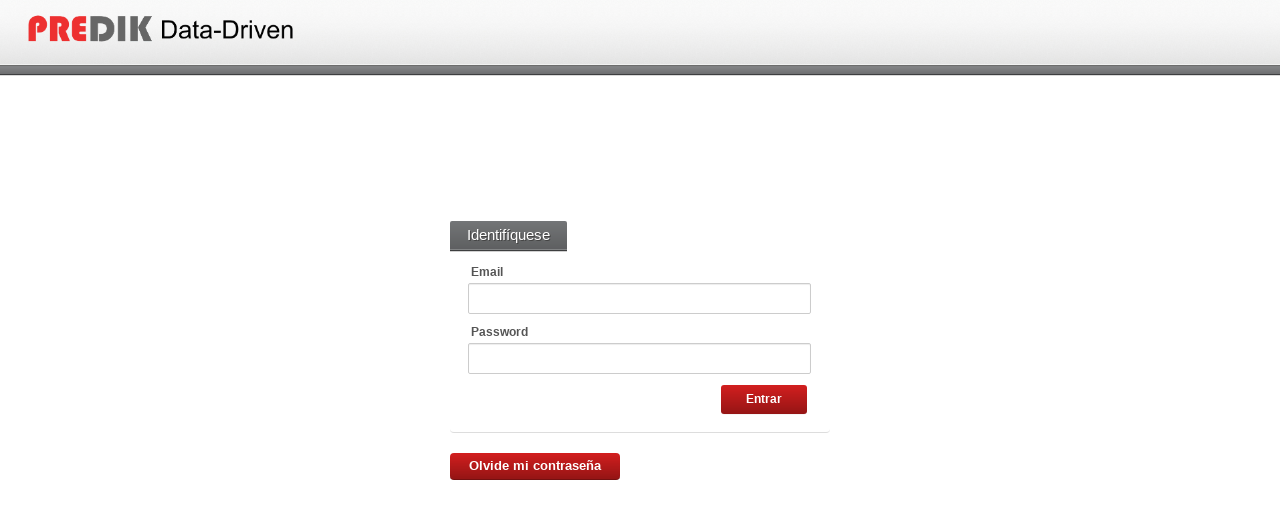

--- FILE ---
content_type: text/html; charset=UTF-8
request_url: https://www.centralamericadata-admin.com/admins/login
body_size: 1806
content:
<!DOCTYPE html PUBLIC "-//W3C//DTD XHTML 1.0 Transitional//EN" "http://www.w3.org/TR/xhtml1/DTD/xhtml1-transitional.dtd">
<html xmlns="http://www.w3.org/1999/xhtml">
<head>
	<title>
		Central America Data - Collaboration Platform		Admins	</title>

	<meta http-equiv="Content-Type" content="text/html; charset=utf-8" />
	<link rel="icon" href="/favicon2.ico" type="image/x-icon" />
	<link rel="shortcut icon" href="/cadata_editor.ico" type="image/x-icon" />
    <script src="//ajax.googleapis.com/ajax/libs/jquery/1.11.0/jquery.min.js"></script>
    <script src="//ajax.googleapis.com/ajax/libs/jqueryui/1.11.4/jquery-ui.min.js">			</script>
    <script type="text/javascript">
  var jq = jQuery.noConflict();
    </script>
	<link rel="stylesheet" type="text/css" href="/css/cake.generic.css" />	<link rel="stylesheet" type="text/css" href="/css/winthemes/default.css" />	<link rel="stylesheet" type="text/css" href="/css/winthemes/alphacube.css" />
	<script type="text/javascript" src="/js/prototype.js"></script>	<script type="text/javascript" src="/js/prototype_extensions.js"></script>	<script type="text/javascript" src="/js/scriptaculous.js"></script>	<script type="text/javascript" src="/js/windows/window.js"></script>	<script type="text/javascript" src="/js/filterForm.js"></script>	<script type="text/javascript" src="/js/gtraslator.js"></script>	<script type="text/javascript" src="/js/scw.js"></script>
	
<style>
#header h1 a {
  background: url("https://docs.centralamericadata.com/images/predikdata-logo.png") no-repeat scroll 0 0 transparent;
	background-size: contain;
}
</style>
</head>
<body>
	<div id="container">
		<div id="header">
			<h1><a href="/admins/menu">Panel Administrativo CABP</a></h1>

            		</div>
        		<div id="content">
                        			
			<style type="text/css">
/* Client-specific Styles */

.newlogin {
	width: 380px;
	margin: 0 auto;
	margin-top: 130px;
	}

.newlogin fieldset {
	clear: both;
	padding: 13px 17px 17px;
	background: url("http://www.centralamericadata.com/img/bg_container_deg.jpg") 0 -120px;
	border-radius: 0 0 4px 4px;
	}

.newlogin form input#AdminEmail, .newlogin form input#AdminPass{
	padding: 6px;
	font-size: 15px;
	font-family: arial,helvetica;
	color: #555;
	width: 329px;
	  background-color: #ffffff;
  background-image: none;
  border: 1px solid #cccccc;
  border-radius: 2px;
  -webkit-box-shadow: inset 0 1px 1px rgba(0, 0, 0, 0.075);
  box-shadow: inset 0 1px 1px rgba(0, 0, 0, 0.075);
  -webkit-transition: border-color ease-in-out .15s, box-shadow ease-in-out .15s;
  -o-transition: border-color ease-in-out .15s, box-shadow ease-in-out .15s;
  transition: border-color ease-in-out .15s, box-shadow ease-in-out .15s;
	}

.newlogin form input#AdminEmail:focus, .newlogin form input#AdminPass:focus{
  border-color: #aaa;
  outline: 0;
  -webkit-box-shadow: 0 1px 1px rgba(0, 0, 0, 0.075) inset, 0 0 3px rgba(0, 0, 0, 0.2);
  box-shadow: 0 1px 1px rgba(0, 0, 0, 0.075) inset, 0 0 3px rgba(0, 0, 0, 0.2);
	}

.newlogin fieldset label {
	font-size: 12px;
	font-weight: bold;
	color: #555;
	margin-bottom: 4px;
	display: block;
	margin-left: 4px;
	}

.newlogin form input#AdminEmail {
	margin-bottom: 11px;
	}

.newlogin form .btn-cad{
	border: none;
	width: 86px;
	height: 29px;
	float: right;
	border-radius: 3px;
	font-size: 12px;
	display: block;
	padding-bottom: 3px;
	box-shadow: 0px 1px 1px -1px #9B9B9B;
	font-family: arial, helvetica;
	cursor: pointer;
}

.newlogin .titupest{
    font-size: 15px;
    height: 31px;
    background: url("../img/bgmenumob.png") repeat-x scroll 0px -16px transparent;
    line-height: 28px;
}


/*IPAD STYLES*/
@media only screen and (max-width: 620px) {
.newlogin {
	width: 100%;
	margin: 0 auto;
	margin-top: 40px;
	}

.newlogin form input#AdminEmail, .newlogin form input#AdminPass {
	width: 96.5%;
	}
}
/*IPHONE STYLES*/
@media only screen and (max-width: 480px) {
.newlogin form input#AdminEmail, .newlogin form input#AdminPass {
	width: 93.5%;
	}
}
</style>
<div class="newlogin">
    <form action='/admins/login' method='POST'>
        <h2 class="titupest">Identifíquese</h2>
        <fieldset>
        <label>Email</label>
               <input name="data[Admin][email]" type="text" placeholder="" value="" id="AdminEmail" />
        <label>Password</label>

        <input type="password" name="data[Admin][pass]" type="text" placeholder="" value="" id="AdminPass" />                <div class="submit"><input type="submit" class="btn-cad" value="Entrar" /></div>
        </fieldset>
    </form>
		<a href="/admins/reset"><button type="button" class='btn-cad'>Olvide mi contraseña</button></a>
</div>
<script type="text/javascript">
	if(!(!localStorage.getItem('ultima_url'))){
		if(localStorage.getItem('ultima_url') != window.location.href){
			//console.log(localStorage.getItem('ultima_url'));
			window.location.href = localStorage.getItem('ultima_url');
		}
		
		
	}
</script>
		</div>
		<div id="footer">
		</div>
	</div>
    	</body>
</html>


--- FILE ---
content_type: text/css
request_url: https://www.centralamericadata-admin.com/css/cake.generic.css
body_size: 6165
content:
* {
  margin:0;
  padding:0;
}

/*botones agregar*/
.btnplace:hover {
   background-color:#FFFFFF;
}
/* tabla results */
.table {
   background-color: #FFFFFF;
   border: solid #030303 1px;
   overflow: auto;
   height:180px;
   width:292px;
   font-size:10px;
   position:absolute;
   float:inherit;
   padding:4px;
}
/* Letra capital*/
.table span.highlight {
   text-decoration:none;
   font-size:10px;
   font-weight:bold;
   /*font: small"Arial Black";*/
}
/* tarductor */
.traduct {
   cursor:pointer;  
}

a.bigBtn{
	font-size:16px;
	font-weight:bold;
	
/*    background: linear-gradient(to bottom, #D31F1F 0%, #951515 100%) repeat scroll 0 0 rgba(0, 0, 0, 0);
    border-bottom: 1px solid #741010;
    border-radius: 4px;
    color: #FFFFFF;
    display: block;
    float: left;
    font-size: 0.8rem;
    font-weight: bold;
    margin-top: 5px;
    padding: 7px 19px;*/
}

a#btnSilentSave.bigBtn, .btn-cad {
background: #d31f1f; /* Old browsers */
background: -moz-linear-gradient(top,  #d31f1f 0%, #951515 100%); /* FF3.6+ */
background: -webkit-gradient(linear, left top, left bottom, color-stop(0%,#d31f1f), color-stop(100%,#951515)); /* Chrome,Safari4+ */
background: -webkit-linear-gradient(top,  #d31f1f 0%,#951515 100%); /* Chrome10+,Safari5.1+ */
background: -o-linear-gradient(top,  #d31f1f 0%,#951515 100%); /* Opera 11.10+ */
background: -ms-linear-gradient(top,  #d31f1f 0%,#951515 100%); /* IE10+ */
background: linear-gradient(to bottom,  #d31f1f 0%,#951515 100%); /* W3C */
filter: progid:DXImageTransform.Microsoft.gradient( startColorstr='#d31f1f', endColorstr='#951515',GradientType=0 ); /* IE6-9 */

    border-bottom: 1px solid #741010;
    border-radius: 4px;
    color: #FFFFFF;
    display: block;
    float: left;
    font-size: 0.8rem;
    font-weight: bold;
    margin-top: 5px;
    padding: 7px 19px;
	}

td.resourceDetail p{
padding:2px 0px 1px 0px;
}


/* General Style Info */
/*form resource */
#resourcerender_form {
    width:98%;
}
body {
	background-color: #fff;
	color: #333; 
	font-family: arial,helvetica,verdana,arial,sans-serif;
	font-size:11px;
	margin: 0;
}
a {
	background-color: inherit;
	color: #890104;
	text-decoration:none;
}

a img {
	border:none;
}
h1, h2, h3, h4 {
	background-color: inherit;
	font-weight: normal;
}
h1 {
	color: #003d4c;
	font-size: 130%;
	margin: 0.1em 0;
}
h2 {
	color: #DF1F26;
	font-family:'lucida grande',helvetica, arial, sans-serif;
	font-size: 160%;
	margin: 0.3em 0;
	padding-top: 1em;
}
h3 {
	color: #030303;
	font-family:'lucida grande',helvetica, arial, sans-serif;
	font-size: 118%;
	display:inline;
}
h4 {
	color: #c6c65b;
	font-weight: normal;
	padding-top: 0.5em;
}
h5 {
display:inline;
}
ul, li {
	margin: 0 12px;
}

/* Layout */
#container {
	text-align: left;
}

#header{
    background: url("../img/bg_head.jpg") repeat-x scroll 0 0 transparent;
    height: 76px;
	overflow: hidden;
	margin-bottom: 15px;
}
#header h1 {

}
#header h1 a {
    background: url("../img/logo_cadata.png") no-repeat scroll 0 0 transparent;
    display: block;
    float: left;
    height: 45px;
    margin: 5px auto 0 16px;
    text-align: center;
    text-indent: -99999px;
    width: 391px;
}
#header h1 a:hover {
	opacity: 0.8;
	}
	
#header ul {
    float: right;
    margin: 18px 6px 0 0;
    width: auto;
	}
	
#header ul li {
    background: url("../img/arrow_new_simple.png") no-repeat scroll 2px 9px transparent;
    float: left;
    line-height: 23px;
    list-style: none outside none;
    margin: 0 18px 0 0;
    overflow: hidden;
    padding-left: 16px;
	}
	
#header ul li > span {
    float: left;
    font-weight: bold;
    margin-right: 3px;
	}
	
#header ul li a {
	
	}
	
#header ul li  form {
    clear: none;
    float: left;
    margin: 0;
    width: auto;
	}
	
#header ul li input.inpt {
    border: 1px solid #BBBBBB;
    border-radius: 2px;
    clear: none;
    float: left;
    padding: 3px 3px 2px;
    width: 56px;
	}
	
	
#ResourceEditForm table {
    background-color: transparent;
    border: medium none;
	}
	
#ResourceEditForm .tagsenfoq table {
	background-color: #FFFFFF;
	}

p.mensajeingles {
    display: block;
    float: left;
    font-size: 12px;
    margin: 0 auto;
    text-align: center;
    width: 100%;
	}

p.mensajeingles a{
	font-weight: bold;
	}
	
.tagsenfoq fieldset table.importantt tbody tr td div#resTagsApproach li {
   list-style: none outside none;
    margin-bottom: 6px;
	}
	
.tagsenfoq fieldset table.importantt tbody tr td div#resTagsApproach li h5{
    clear: both;
    display: block;
    font-size: 12px;
    line-height: 12px;
	}
	
.tagsenfoq fieldset table.importantt tbody tr td div#resTagsApproach li em{
	font-style: normal;
	}
	
#ResourceEditForm .tagsenfoq table tr td{
	border: medium none;
	}
	
#ResourceEditForm .tagsenfoq .importantt {
    background-color: #FFFFD2;
}

#ResourceEditForm .tagsenfoq .importantt input {
	border: 1px solid #ccc;
	}
	
form#ResourceEditForm table.formbig {
    padding-bottom: 8px;
	}
	
form#ResourceEditForm table.formbig tr td {
    border: medium none;
    font-weight: bold;
    vertical-align: middle;
	}
	
.tablebox, #ResourceEditForm table.tablebox {
    background-color: #EEEEEE;
    border: 1px solid #DDDDDD;
    padding: 9px;
	}

	
form#ResourceEditForm table.formbig tr td textarea{

	}
	
form#ResourceEditForm table tr td {
	background-color: transparent;
	border: none;
	}
	
#ResourceEditForm fieldset table tbody tr th {
	padding: 3px;
	}
	
.tagsenfoq fieldset table.importantt tbody tr td div#resTagsApproach ul {
    margin: 0;
    overflow: hidden;
    padding: 3px 10px 0;
	}
	
.tagsenfoq fieldset table.importantt tbody tr td div#resTagsApproach ul li{
    float: left;
    margin-left: 0;
    width: 47%;
	}
	
#content{
	background-color: #fff;
	clear: both;
	color: #333;
	padding: 0px 40px 40px 40px;
	overflow: auto;
}
#footer {
	clear: both;
	padding: 6px 10px;
	text-align: right;
}

/* Tables */
table {
	background-color: #fff;
	border-top: 1px solid #ccc;
	border-left: 1px solid #ccc;
	border-bottom: 1px solid #ccc;
	clear: both;
	color: #333;
	margin-bottom: 10px;
	margin:3px;
	width:98%;
}
th {
	background-color: #f2f2f2;
	border-top: 1px solid #fff;
	border-left: 1px solid #fff;
	border-right: 1px solid #bbb;
	border-bottom: 1px solid #bbb;
	text-align: center;
}

th a {
	display: block;
	padding: 2px 4px;
	text-decoration: none;
}

th a:hover {
	background-color: #ccc;
	color: #333;
	text-decoration: none;
}

table tr td {
	background: #fff;
	border-right: 1px solid #ccc;
	padding: 6px;
	text-align:center;
	vertical-align: top;
}

fieldset table tr td{
  padding:1px;
  margin:2px;
}

table tr.altrow td {
	background: #f4f4f4;
}
td.actions {
	text-align: center;
	white-space: nowrap;
}
td.actions a {
	display: inline;
	margin: 0px 6px;
}
.cakeSqlLog table {
	background: #f4f4f4;
}
.cakeSqlLog td {
	padding: 4px 8px;
	text-align: left;
}


/*Orden News*/

.newsorden span.laband {
    display: block;
    float: none;
    height: 11px;
    margin: 1px auto 0;
    overflow: hidden;
    text-align: center;
    width: 16px;
	}
	
span.numprio {
    color: #bbb;
    font-size: 17px;
    margin-left: 7px;
    margin-top: 4px;
    position: absolute;
	}
	
.newsorden table {
    border-bottom: medium none;
    border-right: 1px solid #CCCCCC;
    margin: 0;
    width: inherit;
	background-color: transparent;
	}
	
.newsorden table tr td {
	background-color: transparent;
	}
	
.rdrag {
    background-color: #FFFFFF;
    cursor: move;
    height: auto;
    position: relative;
    width: 100%;
    z-index: 3;
	}
	
.rdrag:hover{
	background-color: #F4F4F4;
	}
	
.newsorden > div{
    background-color: #EEEEEE;
    clear: both;
    margin-bottom: 12px;
    overflow: hidden;
    padding: 8px;
	}

div.newsorden div div.elbox {
    background-color: #CCCCCC;
    margin-bottom: 7px;
    padding: 1px;
	}
	
div.newsorden div div.elbox.box_3, div.newsorden div div.elbox.box_5 {
	margin-bottom: 0;
	}
	
.newsorden .dropdiv {
	border-bottom: 1px solid #CCCCCC;
	min-height: 31px;
	}
	
.newsorden  .ui-sortable-helper table {
	border: 1px solid #aaa;
	background-color: #FFFFD2;
	}
	
.newsorden .ui-sortable-helper table tr td {
	background-color: transparent;
	}

	
/*Menu content*/

div#containers.menu_content{
	padding-left: 20px;
	}
	
h2.titul{
    border-bottom: 1px dotted #CCCCCC;
    margin-bottom: 19px;
    padding-bottom: 6px;
    padding-left: 5px;
	}
	
.menu_content ul{
    list-style: none outside none;
    margin: 0 40px 12px 0;
	width: 250px;
	}
	
.menu_content ul li{
    clear: both;
    font-size: 12px;
    margin: 0 0 7px;
    overflow: hidden;
	}
	
.menu_content ul li a{
    background: url("../img/arrow_new_simple.png") no-repeat scroll 2px 4px transparent;
    padding-left: 18px;
	color: #890104;
	float: left;
	}

.menu_content ul.item h3 {
    color: #444444;
    display: block;
    font-size: 15px;
    margin-bottom: 5px;
	}
	
html body a:hover {
	color: #890104;
	}

/* Paging */
div.paging {
	color: #ccc;
	margin-bottom: 2em;
}
div.paging div.disabled {
	color: #ddd;
	display: inline;
}

/* Scaffold View */
dl {
	line-height: 2em;
	margin: 0em 0em;
	width: 60%;
}
dl.altrow {
	background: #f4f4f4;
}
dt {
	font-weight: bold;
	padding-left: 4px;
	vertical-align: top;
}
dd {
	margin-left: 10em;
	margin-top: -2em;
	vertical-align: top;
}

/* Forms */
form {
	clear: both;
	margin-right: 20px;
	padding: 0;
	width: 100%;
}
fieldset {
/*	border: 1px solid #ccc;
	margin-top: 6px;
	padding: 16px 15px;*/
	
	
    background: none repeat scroll 0 0 #F5F5F5;
    border-color: #DDDDDD; 
    border-style: none none solid;
    border-width: medium medium 1px;
    margin-bottom: 15px;
    margin-top: 6px;
    overflow: hidden;
    padding: 12px 15px 16px;
}
fieldset legend {
/*	color: #e32;
	font-size: 160%;
	font-weight: bold;*/
	
    color: #F8F8F8;
    float: left;
    font-size: 15px;
    font-weight: bold;
    margin-bottom: 26px;
    margin-top: 8px;
    text-shadow: 1px 1px 0 #444444;
}

.resource > h3, .titupest, .box > h5, .boxcad.contitle > h5{
    background: url("../img/bgmenumob.png") repeat-x scroll 0 -19px transparent;
    border-radius: 2px 2px 0 0;
    color: #fff;
    float: left;
    font-size: 13px;
    font-weight: normal;
    height: 28px;
    line-height: 25px;
    padding: 0 17px;
    text-shadow: 1px 1px 0 #444444;
	margin: 0;
	}
	
.boxcad.contitle {
	margin-bottom: 0px;
	position: relative;
	margin-top: 55px;
	overflow: visible;
	border-radius: 4px;
	}
	
.boxcad.contitle > h5 {
	position: absolute;
	top: -27px;
	left: -1px;
	}
	
.resource > fieldset, .bloqueg {
    clear: both;
    margin: 0 0 10px;
	border-radius: 0 3px 3px;
	}
	
.bloqueg {
	/*overflow: hidden;*/
	padding: 12px 15px 16px;
	background: none repeat scroll 0px 0px #F5F5F5;
	border-color: #DDD;
	border-style: none none solid;
	border-width: medium medium 1px;
	position: relative;
	}

div#listCategories table tbody tr td p {
	color: #ccc;
	}

div.resource form#ResourceEditForm table tr td{
	border-right: none;
	}
fieldset fieldset legend {
	font-size: 120%;
	font-weight: normal;
}
form fieldset div {
	margin:5px;
	}
form fieldset div.input {
	color: #444;
}
form fieldset div.required {
	color: #333;
	font-weight: bold;
}
form fieldset div.submit {
	border: 0;
	clear: both;
	margin-top: 6px;
}
label {
	font-size: 90%;
	padding-right: 20px;
}
input, textarea {
    border: 1px solid #ccc;
    clear: both;
    display: block;
    font-family: "frutiger linotype","lucida grande","verdana",sans-serif;
    font-size: 100%;
    margin: 1px;
    padding: 2px;
    width: 98%;
}
select {
	clear: both;
	font-size: 98%;
	vertical-align:top;
	margin:2px;
	padding:2px;
	
}
select[multiple=multiple] {
	width: 100%;
}
option {
	font-size: 120%;
	padding: 0 3px;
}
input[type=checkbox] {
	clear: left;
	float: left;
	margin: 0px 6px 7px 2px;
	width: auto;
}
input[type=submit] {
	display: inline;
	font-size: 110%;
	padding: 2px 5px;
	width: auto;
	vertical-align: bottom;
}

/*EDITORIAL DASHBOARD*/

.editorialdash p.article{
    background: url("../img/bg_box_dash.jpg") repeat-x scroll center bottom #FBFBFB;
    border-color: #DDDDDD #DDDDDD #CCCCCC;
    border-image: none;
    border-style: solid;
    border-width: 1px;
    font-size: 9px;
    margin: 5px;
    padding: 7px;
    position: relative;
	}
	
.editorialdash p.article:hover{
	background: none repeat scroll 0 0 #FFFFD2;
	cursor:pointer;
	border-color: #CCCCCC #CCCCCC #BBBBBB;
	}
	
.importantt {
	background-color: #FFFFD2;
	}
	
.importantt td{
	background-color: transparent;
	}
	
.editorialdash p.article span.headline{
    color: #444444;
    display: block;
    font-size: 11px;
    font-weight: bold;
    line-height: 14px;
    padding-bottom: 4px;
    padding-top: 5px;
	}
.editorialdash p a {
	word-wrap:break-word;
	}
.editorialdash div.bucket{
    background: none repeat scroll 0 0 #f5f5f5;
    float: left;
    height: 30000px;
    margin-right: 10px;
    width: 210px;
		
	}
.editorialdash  #content{
	overflow:visible !Important;
	}
.editorialdash  #container{
	background:#ffffff;
	}

.editorialdash div.hoverclass{
	background:#ddd;

	}

.editorialdash div.bucket h3 {
    background: url("../img/bgmenumob.png") repeat-x scroll 0 -16px transparent;
    color: #FFFFFF;
    display: block;
    font-family: arial,helvetica;
    font-weight: bold;
    height: 29px;
    padding-top: 6px;
    text-align: center;
    text-shadow: 1px 1px 0 #555555;
	border-radius: 3px 3px 0 0;
	}
	
.editorialdash div#trash{
	height:3000px;
	}
	
.editorialdash div#viewer{
	border:solid 2px #333333;
	}
.editorialdash span.date{
    color: #666666;
    font-size: 11px;
    font-weight: bold;
	}
.editorialdash span.delete, .cerrardiv > *{
	background-image: url("../img/btn_closed_mini.png");
	background-repeat: no-repeat;
	background-position: 1px 1px;
	background-color: transparent;
    color: #0000FF;
    cursor: pointer;
    display: block;
    height: 14px;
    position: absolute;
    right: 4px;
    text-indent: -9999px;
    top: 3px;
    width: 16px;
	}
	
.editorialdash span.delete:hover, .cerrardiv > *:hover{
	background-position: 1px -12px;
	}
.editorialdash div#summary{
    background: none repeat scroll 0 0 #F1F1F1;
    border: 1px solid #CCCCCC;
    padding: 5px;
/*    position: fixed;
    right: 5px;
    top: 120px;*/
	float: right;
    width: 120px;
	}
.editorialdash div#summary .reserved {
    margin-top: 8px;
    word-wrap: break-word;
	}

.editorialdash div#summary td{
	padding:0px;
	border:none;
	border-bottom:solid 1px #cfcfcf;
	}
	
.editorialdash div#summary table{
    border-right: 1px solid #CCCCCC;
    margin: 0 0 3px;
    padding: 6px;
    width: 100%;
	}
	
.editorialdash p.add a, button, #header ul li input.submit, .boxcad.form_group input.submit, .boxcad.form_group input.btn-cad {
background: #d31f1f; /* Old browsers */
background: -moz-linear-gradient(top,  #d31f1f 0%, #951515 100%); /* FF3.6+ */
background: -webkit-gradient(linear, left top, left bottom, color-stop(0%,#d31f1f), color-stop(100%,#951515)); /* Chrome,Safari4+ */
background: -webkit-linear-gradient(top,  #d31f1f 0%,#951515 100%); /* Chrome10+,Safari5.1+ */
background: -o-linear-gradient(top,  #d31f1f 0%,#951515 100%); /* Opera 11.10+ */
background: -ms-linear-gradient(top,  #d31f1f 0%,#951515 100%); /* IE10+ */
background: linear-gradient(to bottom,  #d31f1f 0%,#951515 100%); /* W3C */
filter: progid:DXImageTransform.Microsoft.gradient( startColorstr='#d31f1f', endColorstr='#951515',GradientType=0 ); /* IE6-9 */

    border-bottom: 1px solid #741010;
	
    border-radius: 3px;
    color: #FFFFFF;
    
    font-weight: bold;
    padding: 3px 10px;
    text-align: center;
	}
	
.editorialdash p.add a {
	display: block;
	}
	
button, #header ul li input.submit, .boxcad.form_group input.submit, .boxcad.form_group input.btn-cad {
    border-color: #741010;
    border-image: none;
    border-style: none none solid;
    border-width: medium medium 1px;
    cursor: pointer;
    font-family: arial,helvetica;
    font-size: 11px;
    line-height: 12px;
    padding: 2px 8px 4px;
	}
	
#header ul li input.submit {
    clear: none;
    float: left;
    padding: 2px 7px;
    width: auto;
	}
	
.editorialdash p.add a:hover, button:hover, #header ul li input.submit:hover, .btn-cad:hover, .boxcad.form_group input.submit:hover, .boxcad.form_group input.btn-cad:hover, .boxcad.form_group input.btn-cad:hover {
background: #EF3030; /* Old browsers */
background: -moz-linear-gradient(top,  #EF3030 0%, #951515 100%); /* FF3.6+ */
background: -webkit-gradient(linear, left top, left bottom, color-stop(0%,#EF3030), color-stop(100%,#951515)); /* Chrome,Safari4+ */
background: -webkit-linear-gradient(top,  #EF3030 0%,#951515 100%); /* Chrome10+,Safari5.1+ */
background: -o-linear-gradient(top,  #EF3030 0%,#951515 100%); /* Opera 11.10+ */
background: -ms-linear-gradient(top,  #EF3030 0%,#951515 100%); /* IE10+ */
background: linear-gradient(to bottom,  #EF3030 0%,#951515 100%); /* W3C */
filter: progid:DXImageTransform.Microsoft.gradient( startColorstr='#EF3030', endColorstr='#951515',GradientType=0 ); /* IE6-9 */
	}
.btn-cad:hover, .boxcad.form_group input.btn-cad:hover {
	color: #fff!important;
	}
	

	
.editorialdash div#summary table td.val{
	text-align:right !Important;
	}
	
.editorialdash div.reserved h4{
    background: url("../img/bgmenumob.png") repeat-x scroll 0 -23px transparent;
    border-radius: 2px 2px 0 0;
    color: #FFFFFF;
    font-size: 10px;
    font-weight: bold;
    height: 22px;
    padding-top: 3px;
    text-align: center;
	}
	
.editorialdash div.reserved p{
    border-bottom: 1px dotted #BBBBBB;
    color: #444444;
    font-size: 9px;
    padding: 4px;
	}
	
.editorialdash div.reserved p:hover {
	background: none repeat scroll 0 0 #FCFCFC;
	}

/* Notices and Errors */
div.message {
/*	clear: both;
	color: #900;
	font-size: 140%;
	font-weight: bold;
	margin: 1em 0;*/
	
    background-color: #FCF8E3;
    border: 1px solid #FBEED5;
    border-radius: 4px;
    color: #C09853;
    font-size: 15px;
    font-weight: bold;
    margin: 1em 0;
    padding: 8px 35px 8px 14px;
}
div.error-message {
	clear: both;
	color: #900;
	font-weight: bold;
}
div.error em {
	font-size: 140%;
	color: #003d4c;
}
span.notice {
	background-color: #c6c65b;
	color: #fff;
	display: block;
	font-size: 140%;
	padding: 0.5em;
	margin: 1em 0;
}
/*  Actions  */
div.index div.actions {
	clear: both;
	margin-top: .4em;
	text-align: left;
	overflow:hidden;
}
div.view div.actions {
	clear: both;
	margin-top: .4em;
	text-align: left;
	width: 60%;
	overflow:hidden;
}
div.actions ul {
	margin: 0px 0;
	padding: 0;
	overflow:hidden;
}
div.actions li {
	display: inline;
	list-style-type: none;
	line-height: 2em;
	margin: 0 2em 0 0;
	white-space: nowrap;
	overflow:hidden;
	
}
div.actions ul li a {
	color: #890104;
	text-decoration: none;
	overflow:hidden;
}
div.actions ul li a:hover {
	color: #333;
	text-decoration: underline;
	overflow:hidden;
}

/* Related */
div.related {
	clear: both;
	display: block;
}

/* Debugging */
pre {
	color: #000;
	background: #f0f0f0;
	padding: 1em;
}

pre.cake-debug {
	background: #ffcc00;
	font-size: 120%;
	line-height: 18px;
	margin: 4px 2px;
	overflow: auto;
	position: relative;
}
div.cake-stack-trace {
	background: #fff;
	color: #333;
	margin: 4px 2px;
	padding: 4px;
	font-size: 120%;
	line-height: 18px;
	overflow: auto;
	position: relative;
}
div.cake-code-dump pre {
	position: relative;
	overflow: auto;
}
div.cake-stack-trace pre, div.cake-code-dump pre {
	color: #000000;
	background-color: #F0F0F0;
	border: 1px dotted #606060;
	margin: 4px 2px;
	padding: 4px;
	overflow: auto;
}
div.cake-code-dump pre, div.cake-code-dump pre code {
	clear: both;
	font-size: 12px;
	line-height: 5px;
	margin: 4px 2px;
	padding: 4px;
	overflow: auto;
}
div.cake-code-dump span.code-highlight {
	background-color: #FFFF00;
}

div.autocomplete {
      position:absolute;
      width:250px;
      background-color:white;
      border:1px solid #888;
      margin:0px;
      padding:0px;
    }
div.autocomplete ul {
      list-style-type:none;
      margin:0px;
      padding:0px;
    }
div.autocomplete ul li.selected { background-color: #ffb;}
div.autocomplete ul li {
      list-style-type:none;
      display:block;
      margin:0;
      padding:2px;
      height:32px;
      cursor:pointer;
    }
td{
    text-align:left !Important;
    }
	
div.autocomplete {
      position:absolute;
      width:250px;
      background-color:white;
      border:1px solid #888;
      margin:0px;
      padding:0px;
    }
div.autocomplete ul {
      list-style-type:none;
      margin:0px;
      padding:0px;
    }
div.autocomplete ul li.selected { background-color: #ffb;}
div.autocomplete ul li {
      list-style-type:none;
      display:block;
      margin:0;
      padding:2px;
      height:32px;
      cursor:pointer;
    }
td{
    text-align:left !Important;
    }


#containers.calenews {
    margin: 0 auto;
    overflow: hidden;
    width: 1260px;
	}
	
.boxcal {
    float: left;
    margin-right: 18px;
    width: 620px;
	}
	
.boxcal.engg {
	margin-right: 0;
	}
	
.contienecal {
    background-color: #EEEEEE;
    border-bottom: 1px solid #DDDDDD;
    clear: both;
    padding: 8px;
	}
	
.contienecal .headcal {
	overflow: hidden;
	}
	
.contienecal .headcal ul {
    background: url("../img/bghead_boxcal.jpg") repeat-x scroll 0 0 transparent;
    height: 29px;
    list-style: none outside none;
    margin: 0;
    overflow: hidden;
    padding: 0;
	}
	
.contienecal .headcal ul li {
    line-height: 11px;
}
	
.contienecal ul li{
    color: #FFFFFF;
    float: left;
    font-weight: bold;
    height: 11px;
    margin: 0;
    padding: 8px;
    text-shadow: 1px 1px 0 #777777;
	}
	
.contienecal .headcal ul li.fecha{
    border-right: 1px solid #888888;
    width: 100px;
	}
	
.contienecal .headcal ul li.central{
    border-left: 1px solid #B1B1B1;
    border-right: 1px solid #888888;
    width: 225px;
	}
	
.contienecal .headcal ul li.superior{
    border-left: 1px solid #B1B1B1;
    width: 225px;
	}
	
.titupest {
	line-height: 26px;
	}
	
.contienecal .contienedats ul{
	margin: 0;
	list-style: none;
	overflow: hidden;
	}
	
.contienecal .contienedats ul.lunes {
	border-top: 7px solid #EEEEEE;
	}
	
.contienecal .contienedats ul li{
    color: #444;
    font-size: 12px;
    font-weight: normal;
    height: 32px;
    line-height: 32px;
    padding-bottom: 0;
    padding-top: 0;
    text-shadow: none;
	}
	
.contienecal .contienedats ul li input {
    background-color: #FFFFFF;
    border-radius: 3px;
    float: left;
    margin: 4px 0 0;
    padding: 3px;
	}
	
.contienecal .contienedats ul li input:focus {
    background: none repeat scroll 0 0 #F6F6F6;
    border: 1px solid #BBBBBB;
    box-shadow: 0 0 2px #CCCCCC;
}
	
.contienecal .contienedats ul li.fecha{
    color: #777777;
    font-weight: bold;
    width: 101px;
	}
	
.contienecal .contienedats ul li.central{
	width: 227px;
	}
	
.contienecal .contienedats ul li.superior{
	width: 228px;
	}

.contienedats ul:nth-child(odd) {
   background-color: #FFFFFF;
}

.contienedats ul:nth-child(even){
   background-color: #f6f6f6;
}

.contienedats ul li ::-webkit-input-placeholder {
   color: #777;
}

.contienedats ul li :-moz-placeholder { /* Firefox 18- */
   color: #777;  
}

.contienedats ul li ::-moz-placeholder {  /* Firefox 19+ */
   color: #777;  
}

.contienedats ul li :-ms-input-placeholder {  
   color: #777;  
}

ul.paginadormes {
    list-style: none outside none;
    margin: 0;
    padding: 0;
	}
	
ul.paginadormes li {
	margin: 0;
	}
	
ul.paginadormes li.izq{
	float: left;
	}
	
ul.paginadormes li.der{
	float: right;
	}
	
.calenews a.sclonar {
    display: block;
    margin: 0 auto 15px;
    text-align: center;
    width: 220px;
	}
	
.calenews h2 .clonar {
	font-size: 11px;
	}
	
.clabel {
 width:100%;
 display:block;
}

.calenews h2 > em {
    color: #BBBBBB;
    font-size: 11px;
	}
	
	


.box .contienetabla {
	padding: 12px;
	background: #F5F5F5 none repeat scroll 0px 0px;
	border-color: #DDD;
	border-style: none none solid;
	border-width: medium medium 1px;
	position: relative;
	clear: both;
	}
	
.box {
	margin-bottom: 20px;
	clear: both;
	}

.box > h5{
	line-height: 26px;
	}
	

	
.box .contienetabla .tabla {
	width: 99%;
	}
	
.box .contienetabla .tabla thead tr {
	
	}
	
.box .contienetabla .tabla thead tr th{
	background-color: #6B6B6B;
	color: #F2F2F2;
	font-size: 11px;
	border-bottom: medium none;
	padding: 4px 6px 5px;
	font-weight: bold;
	border-color: #666 #898989 #898989;
	}
	
.box .contienetabla .tabla thead tr th a {
	color: #F2F2F2;
	}
	
.box .contienetabla .tabla thead tr th a:hover {
	color: #FFF07A;
	background-color: transparent;
	}
	
.box .contienetabla .tabla tbody tr{
	
	}
	
.box .contienetabla .tabla tbody tr td{
	text-align: center !important;
	vertical-align: middle;
	border-right: 1px solid #E0E0E0;
	}
	
.box .contienetabla .tabla tbody tr td a{
	
	}
	
span.mailbig {
	font-size: 15px;
	font-weight: bold;
	color: #666;
	display: block;
	line-height: 20px;
	}
	
.box .pre {
	font-family: monospace,monospace;
	color: #111;
	padding: 1em;
	font-size: 1em;
	word-wrap: break-word;
	display: block;
	float: left;
	width: 205px;
	clear: both;
	text-align: left;
	background: none !important;
 white-space: pre-wrap;
  white-space: -moz-pre-wrap; /* Mozilla */
  white-space: -o-pre-wrap; /* Opera 7+ */
	}
	
.box .contienetabla .tabla tbody tr td {
	vertical-align: top;
	text-align: left !important;
	background-color: #EAEAEA;
	}
	
.box .contienetabla .tabla tbody > tr:nth-child(2n+1) > td {
	background-color: #F2F2F2;
	}
	
.box .contienetabla .tabla.tabla_big td {
	background-color: #FEFEFE !important;
	text-align: center !important;
	}
	
.box .contienetabla .tabla.tabla_uno > tbody > tr > td, .box .contienetabla .tabla.tabla_uno {
	background-color: #FFF;
	border: medium none;
	position: relative;
}

.linkabs {
	position: absolute;
	top: -6px;
	right: 11px;
}
	
.box .contienetabla .tabla.tabla_uno table {
	border: 1px solid #E0E0E0;
	width: 99.3%;
	}
	
.box .contienetabla .tabla.tabla_big thead tr th {
	font-size: 12px;
	text-transform: uppercase;
	padding: 5px 7px 6px;
	}

.Feed .pre {
	width: 232px;
	}
	
#lcode .bandera {
	background-image: url("../../img/idiomas_icon.png");
	padding-left: 22px;
	background-repeat: no-repeat;
	}
#lcode .bandera.en{
	background-position: 1px -36px;
	}
#lcode .bandera.es{
	background-position: 1px 3px;
	}
	



.status {
	font-size: 11px;
	color: #444;
	float: none;
	margin: 0px auto;
	width: auto;
	text-align: center;
	padding: 0;
	}
	
.status li {
	padding: 0px 0px 0px 15px;
	margin: 0px auto;
	display: inline-block;
	}
	
.status .indicador {
	width: 9px;
	height: 9px;
	display: inline-block;
	border-radius: 10px;
}

.status .indicador.verde {
	background-color: #2DB200;
	}
	
.status .indicador.amarillo {
	background-color: #FFBF00;
	}
	
.status .indicador.rojo {
	background-color: #FF0000;
	}
	
.status a {
	text-decoration-style: dotted;
text-decoration-line: initial;
text-decoration: underline;
	}
#containers {
	clear: both;
	}
.tituypanel {
	overflow: hidden;
	border-bottom: 1px solid #EEE;
	margin-bottom: 11px;
	padding-top: 12px;
	}
.menu_content ul {
	padding: 9px 16px 7px;
	margin: 0px 10px 0px 0px;
	border-bottom: 1px solid #fff;
}
div#containers.menu_content {
    padding-left: 0px;
}

.menu_content ul:hover {
	background-color: #f7f7f7;
	border-bottom: 1px solid #EDEDED;
	border-radius: 3px;
	}.
	
.box .contienetabla .tabla .tdmaspad tbody tr td {
    padding: 14px;
}

.tabla.tabla_big tbody tr td{
	font-size: 15px;
	font-weight: bold;
	color: #666;
}

.tabla th select {
	font-size: 10px;
	background: #555;
	border: 1px solid #999;
	color: #ddd;
	width: 90px;
	}
	
html body .col-centered{
    float: none;
    margin: 0 auto;
}

html body .col-left{
    float: left;
}

html body .col-right{
    float: right;
}

.boxcad.contitle.conboton {
	padding-bottom: 48px;
	}
	
	

	
	
	
	
	
	
	
	
	
	
	
	
	
	
	
	
	
	
	
	
	
	
	
	
	
	
	
	
	
	
	
	
	
	
	
	
	
	
	
	
	
	

--- FILE ---
content_type: application/javascript
request_url: https://www.centralamericadata-admin.com/js/scw.js
body_size: 17071
content:
// *****************************************************************************
//      Simple Calendar Widget - Cross-Browser Javascript pop-up calendar.
//
//   Copyright (C) 2005-2007  Anthony Garrett
//
//   This library is free software; you can redistribute it and/or
//   modify it under the terms of the GNU Lesser General Public
//   License as published by the Free Software Foundation; either
//   version 2.1 of the License, or (at your option) any later version.
//
//   This library is distributed in the hope that it will be useful,
//   but WITHOUT ANY WARRANTY; without even the implied warranty of
//   MERCHANTABILITY or FITNESS FOR A PARTICULAR PURPOSE.  See the GNU
//   Lesser General Public License for more details.
//
//   You should have received a copy of the GNU Lesser General Public
//   License along with this library; if not, it is available at
//   the GNU web site (http://www.gnu.org/) or by writing to the
//   Free Software Foundation, Inc., 51 Franklin St, Fifth Floor,
//   Boston, MA  02110-1301  USA
//
// *****************************************************************************
//
// Contact:   Sorry, I can't offer support for this but if you find a problem
//            (or just want to tell me how useful you find it), please send
//            me an email at scwfeedback@tarrget.info (Note the two Rs in
//            tarrget).  I will try to fix problems quickly but this is a
//            spare time thing for me.
//
// Credits:   I wrote this from scratch myself but I couldn't have done it
//            without the superb "JavaScript The Definitive Guide" by David
//            Flanagan (Pub. O'Reilly ISBN 0-596-00048-0).  I also recognise
//            a contribution from my experience with PopCalendar 4.1 by
//            Liming(Victor) Weng.
//
// Link back: Please give me credit and link back to my page.  To ensure that
//            search engines give my page a higher ranking you can add the
//            following HTML to any indexed page on your web site:
//
//            <A HREF="http://www.tarrget.info/calendar/scw.htm">
//              Simple Calendar Widget by Anthony Garrett
//            </A>
//
// Features:  Easily customised
//                  (output date format, colours, language, year range and
//                   week start day)
//            Accepts a date as input
//                  (see comments below for formats).
//            Cross-browser code tested against;
//                  Internet Explorer 6.0.28     Mozilla  1.7.1
//                  Opera             7.52+      Firefox  0.9.1+
//                  Konqueror         3.4.0      Flock    0.4.9
//
// How to add the Calendar to your page:
//            This script needs to be defined for your page so, immediately
//            after the BODY tag add the following line;
//
//                  <script type='Text/JavaScript' src='scw.js'></script>
//
//            Your root directory of the web site should also contain an empty
//            file called "scwblank.html". See
//                  http://www.tarrget.info/calendar/IEnightmare.html
//            for a full explanation.
//
// How to use the Calendar once it is defined for your page:
//
//            Simply choose an event to trigger the calendar (like an onClick
//            or an onMouseOver) and an element to work on (for the calendar
//            to take its initial date from and write its output date to) then
//            write it like this;
//
//                  <<event>>="scwShow(<<element>>,this);"
//
//            e.g. onClick="scwShow(scwID('myElement'),this);"
//            or   onMouseOver="scwShow(this,this);"
//
//            NOTE: The "this" keyword causes the script to fail when the
//                  triggered calendar is using an anchor tag. The following
//                  syntax works;
//
//                  <a id="<<ID>>"
//                     href="javascript:
//                              scwShow(<<element>>,scwID('<<ID>>'));">
//                      <<your text>>
//                  </a>
//
//            If you are using a text node then specify the text's parent node
//            in the function call. The date should be the only text under that
//            node;
//
//            e.g.  <p onclick="scwShow(this,this);"><<date>></p>
//
//            You can also disable days of the week by adding arguments to the
//            call to scwShow.  The values should be Sunday = 0 through to
//            Saturday = 6.  A call to scwShow with Friday and Monday disabled
//            would look something like this;
//
//                  scwShow(<<element>>,this,5,1);
//
//            Finally you can use the following technique to run a function
//            when the calendar closes:
//
//                  scwNextAction=<<function>>.runsAfterSCW(this,<<arguments>>);
//                  scwShow(<<element>>,this <<,optional arguments above>>);
//
//            Where <<function>> is a function defined on the calling page
//            and <<arguments>> is the list of arguments being passed to that
//            function.
//
//            ------------------------------------------------------------------
//            Here's an extremely trivial but fully functioning example page
//            showing two of the ways to trigger the calendar;
//
//            <html>
//                <head><title>Basic Example</title></head>
//                <body>
//                    <script type='text/JavaScript' src='scw.js'></script>
//                    <p onclick='scwShow(this,this);'>06-Dec-2006</p>
//                    <input onclick='scwShow(this,this);' value='07-Dec-2006' />
//                    <br/><br/>
//                    <a id='aTest'
//                       href='javascript:scwShow(scwID("aTest"),this);'>
//                        08-Dec-2006
//                    </a>
//                </body>
//            </html>
//
// *****************************************************************************
//
// See http://www.tarrget.info/calendar/scw.htm for a complete version history
//
// Version   Date        By               Description
// =======   ====        ===============  ===========
//   3.58    2007-04-04  Anthony Garrett  Resolved an error caused when the date
//                                        range does not include the current year.
//                                        Thanks to Steve Davis for letting me know.
//
//                                        Fixed "Today" selector display which
//                                        was incorrectly visible when year range 
//                                        ended last year. (Also the result of 
//                                        investigations based on Steve Davis'
//                                        feedback).
//
//   3.59    2007-06-13  Anthony Garrett  Added Verdana to font list of 
//                                        calendar's CSS.  Resolves rendering
//                                        bug in Safari Beta 3 for Windows.
//
//	 3.60	 2007-07-29  Anthony Garrett  Fixed javascript error that occurred
//										  when the target element had no value 
//										  attribute.  The error had no impact
//										  on the behaviour of the script.  Thanks
//										  to John Phelps for reporting this bug.
//
// *****************************************************************************

// ************************************
// Start of Simple Calendar Widget Code
// ************************************

// This date is used throughout to determine today's date.

    var scwDateNow = new Date(Date.parse(new Date().toDateString()));

//******************************************************************************
//------------------------------------------------------------------------------
// Customisation section
//------------------------------------------------------------------------------
//******************************************************************************

    // Set the bounds for the calendar here...
    // If you want the year to roll forward you can use something like this...
    //      var scwBaseYear = scwDateNow.getFullYear()-5;
    // alternatively, hard code a date like this...
    //      var scwBaseYear = 1990;

    var scwBaseYear        = scwDateNow.getFullYear()-25;

    // How many years do want to be valid and to show in the drop-down list?

    var scwDropDownYears   = 27;

    // All language-dependent changes can be made here...

    // If you wish to work in a single language (other than English) then
    // just replace the English (in the function scwSetLanguage below) with
    // your own text.

    // Using multiple languages:
    // In order to keep this script to a resonable size I have not included
    // languages here.  You can set language fields in a function that you
    // should call  scwSetLanguage  the script will use your languages.
    // I have included all the translations that have been sent to me in
    // such a function on the demonstration page.

    var scwLanguage;

    function scwSetDefaultLanguage()
        {try
            {scwSetLanguage();}
         catch (exception)
            {// English
             scwToday               = 'Hoy:';
             scwDrag                = 'click aqu� para arrastrar';
             scwArrMonthNames       = ['Ene','Feb','Mar','Abr','May','Jun',
                                       'Jul','Ago','Set','Oct','Nov','Dec'];
             scwArrWeekInits        = ['D','L','M','M','J','V','S'];
             scwInvalidDateMsg      = 'The entered date is invalid.\n';
             scwOutOfRangeMsg       = 'The entered date is out of range.';
             scwDoesNotExistMsg     = 'The entered date does not exist.';
             scwInvalidAlert        = ['Invalid date (',') ignored.'];
             scwDateDisablingError  = ['Error ',' is not a Date object.'];
             scwRangeDisablingError = ['Error ',
                                       ' should consist of two elements.'];
            }
        };

    // Note:  Always start the scwArrWeekInits array with your string for
    //        Sunday whatever scwWeekStart (below) is set to.

    // scwWeekStart determines the start of the week in the display
    // Set it to: 0 (Zero) for Sunday, 1 (One) for Monday etc..

    var scwWeekStart       =    1;

    // The week start day for the display is taken as the week start
    // for week numbering.  This ensures that only one week number
    // applies to one line of the calendar table.
    // [ISO 8601 begins the week with Day 1 = Monday.]

    // If you want to see week numbering on the calendar, set
    // this to true.  If not, false.

    var scwWeekNumberDisplay    = false;

    // Week numbering rules are generally based on a day in the week
    // that determines the first week of the year.  ISO 8601 uses
    // Thursday (day four when Sunday is day zero).  You can alter
    // the base day here.

    // See http://www.cl.cam.ac.uk/~mgk25/iso-time.html for more information

    var scwWeekNumberBaseDay    = 4;

    // Each of the calendar's alert message types can be disabled
    // independently here.

    var scwShowInvalidDateMsg       = true,
        scwShowOutOfRangeMsg        = true,
        scwShowDoesNotExistMsg      = true,
        scwShowInvalidAlert         = true,
        scwShowDateDisablingError   = true,
        scwShowRangeDisablingError  = true;

    // Set the allowed input date delimiters here...
    // E.g. To set the rising slash, hyphen, full-stop (aka stop or point),
    //      comma and space as delimiters use
    //              var scwArrDelimiters   = ['/','-','.',',',' '];

    var scwArrDelimiters   = ['/','-','.',',',' '];

    // Set the format for the displayed 'Today' date and for the output
    // date here.
    //
    // The format is described using delimiters of your choice (as set
    // in scwArrDelimiters above) and case insensitive letters D, M and Y.
    //
    // Definition               Returns
    // ----------               -------
    // D            date in the month without zero filling
    // DD           date in the month left zero filled
    // M            month number without zero filling
    // MM           month number left zero filled
    // MMM          month string from scwArrMonthNames
    // YY           year number in two digits
    // YYYY         year number in four digits

    // Displayed "Today" date format

    //var scwDateDisplayFormat = 'dd-mm-yy';     // e.g. 'MMM-DD-YYYY' for the US
    var scwDateDisplayFormat = 'DD / MM / YYYY';     // e.g. 'MMM-DD-YYYY' for the US

    // Output date format

    //var scwDateOutputFormat  = 'DD MMM, YYYY'; // e.g. 'MMM-DD-YYYY' for the US
    var scwDateOutputFormat  = 'YYYY-MM-DD'; // e.g. 'MMM-DD-YYYY' for the US

    // The input date is fully parsed so a format is not required,
    // but there is no way to differentiate the sequence reliably.
    //
    // e.g. Is 05/08/03     5th August 2003,
    //                      8th May    2003 or even
    //                      3rd August 2005?
    //
    // So, you have to state how the code should interpret input dates.
    //
    // The sequence should always contain one D, one M and one Y only,
    // in any order.

    //var scwDateInputSequence = 'DMY';           // e.g. 'MDY' for the US
    var scwDateInputSequence = 'YMD';           // e.g. 'MDY' for the US

    // Note: Because the user may select a date then trigger the
    //       calendar again to select another, it is necessary to
    //       have the input date sequence in the same order as the
    //       output display format.  To allow the flexibility of having
    //       a full input date and a partial (e.g. only Month and Year)
    //       output, the input sequence is set separately.
    //
    //       The same reason determines that the delimiters used should
    //       be in scwArrDelimiters.

    // scwZindex controls how the pop-up calendar interacts with the rest
    // of the page.  It is usually adequate to leave it as 1 (One) but I
    // have made it available here to help anyone who needs to alter the
    // level in order to ensure that the calendar displays correctly in
    // relation to all other elements on the page.

    var scwZindex          = 1;

    // Personally I like the fact that entering 31-Sep-2005 displays
    // 1-Oct-2005, however you may want that to be an error.  If so,
    // set scwBlnStrict = true.  That will cause an error message to
    // display and the selected month is displayed without a selected
    // day. Thanks to Brad Allan for his feedback prompting this feature.

    var scwBlnStrict       = false;

    // If you wish to disable any displayed day, e.g. Every Monday,
    // you can do it by setting the following array.  The array elements
    // match the displayed cells.
    //
    // You could put something like the following in your calling page
    // to disable all weekend days;
    //
    //  for (var i=0;i<scwEnabledDay.length;i++)
    //      {if (i%7%6==0) scwEnabledDay[i] = false;}
    //
    // The above approach will allow you to disable days of the week
    // for the whole of your page easily.  If you need to set different
    // disabled days for a number of date input fields on your page
    // there is an easier way: You can pass additional arguments to
    // scwShow. The syntax is described at the top of this script in
    // the section:
    //    "How to use the Calendar once it is defined for your page:"
    //
    // It is possible to use these two approaches in combination.

    var scwEnabledDay      = [true, true, true, true, true, true, true,
                              true, true, true, true, true, true, true,
                              true, true, true, true, true, true, true,
                              true, true, true, true, true, true, true,
                              true, true, true, true, true, true, true,
                              true, true, true, true, true, true, true];

    // You can disable any specific date (e.g. 24-Jan-2006 or Today) by
    // creating an element of the array scwDisabledDates as a date object
    // with the value you want to disable.  Date ranges can be disabled
    // by placing an array of two values (Start and End) into an element
    // of this array.

    var scwDisabledDates   = new Array();

    // e.g. To disable 10-Dec-2005:
    //          scwDisabledDates[0] = new Date(2005,11,10);
    //
    //      or a range from 2004-Dec-25 to 2005-Jan-01:
    //          scwDisabledDates[1] = [new Date(2004,11,25),new Date(2005,0,1)];
    //
    // Remember that Javascript months are Zero-based.

    // The disabling by date and date range does prevent the current day
    // from being selected.  Disabling days of the week does not so you can set
    // the scwActiveToday value to false to prevent selection.

    var scwActiveToday = true;

    // Dates that are out of the displayed month are shown at the start
    // (unless the month starts on the first day of the week) and end of each
    // month.
    //
    // Set scwOutOfMonthDisable to  true  to disable these dates (or  false
    // to allow their selection).
    //
    // Set scwOutOfMonthHide    to  true  to hide    these dates (or  false
    // to make them visible).

    var scwOutOfMonthDisable = false;
    var scwOutOfMonthHide    = false;

    // Dates that are out of the specified range can be displayed at the start
    // of the very first month and end of the very last.  Set
    // scwOutOfRangeDisable to  true  to disable these dates (or  false  to
    // allow their selection).

    var scwOutOfRangeDisable = true;

    // If you want a special format for the cell that contains the current day
    // set this to true.  This sets a thin border around the cell in the colour
    // set by scwTodayCellBorderColour.

    var scwFormatTodayCell = true;
    var scwTodayCellBorderColour = 'red';

    // You can allow the calendar to be dragged around the screen by
    // using the setting scwAllowDrag to true.
    // I can't say I recommend it because of the danger of the user
    // forgetting which date field the calendar will update when there
    // are multiple date fields on a page.

    var scwAllowDrag = false;

    // Closing the calendar by clicking on it (rather than elsewhere on the
    // main page) can be inconvenient.  The scwClickToHide boolean value
    // controls this feature.

    var scwClickToHide = false;

    // I have made every effort to isolate the pop-up script from any
    // CSS defined on the main page but if you have anything set that
    // affects the pop-up (or you may want to change the way it looks)
    // then you can address it in the following style sheets.

    document.writeln(
        '<style type="text/css">'                                       +
            '.scw           {padding:1px;vertical-align:middle;}'       +
            'iframe.scw     {position:absolute;z-index:' + scwZindex    +
                            ';top:0px;left:0px;visibility:hidden;'      +
                            'width:1px;height:1px;}'                    +
            'table.scw      {padding:0px;visibility:hidden;'            +
                            'position:absolute;cursor:default;'         +
                            'width:200px;top:0px;left:0px;'             +
                            'z-index:' + (scwZindex+1)                  +
                            ';text-align:center;}'                      +
        '</style>'  );

    // This style sheet can be extracted from the script and edited into regular
    // CSS (by removing all occurrences of + and '). That can be used as the
    // basis for themes. Classes are described in comments within the style
    // sheet.

    document.writeln(
        '<style type="text/css">'                                       +
            '/* IMPORTANT:  The SCW calendar script requires all '      +
            '               the classes defined here.'                  +
            '*/'                                                        +
            'table.scw      {padding:       1px;'                       +
                            'vertical-align:middle;'                    +
                            'border:        ridge 2px;'                 +
                            'font-size:     10pt;'                      +
                            'font-family:   ' +
                                   'Verdana,Arial,Helvetica,Sans-Serif;'+
                            'font-weight:   bold;}'                     +
            'td.scwDrag,'                                               +
            'td.scwHead                 {padding:       0px 0px;'       +
                                        'text-align:    center;}'       +
            'td.scwDrag                 {font-size:     8pt;}'          +
            'select.scwHead             {margin:        3px 1px;'       +
                                        'text-align:    center;}'       +
            'input.scwHead              {height:        22px;'          +
                                        'width:         22px;'          +
                                        'vertical-align:middle;'        +
                                        'text-align:    center;'        +
                                        'margin:        2px 1px;'       +
                                        'font-weight:   bold;'          +
                                        'font-size:     10pt;'          +
                                        'font-family:   fixedSys;}'     +
            'td.scwWeekNumberHead,'                                     +
            'td.scwWeek                 {padding:       0px;'           +
                                        'text-align:    center;'        +
                                        'font-weight:   bold;}'         +
            'td.scwFoot,'                                               +
            'td.scwFootHover,'                                          +
            'td.scwFoot:hover,'                                         +
            'td.scwFootDisabled         {padding:       0px;'           +
                                        'text-align:    center;'        +
                                        'font-weight:   normal;}'       +
            'table.scwCells             {text-align:    right;'         +
                                        'font-size:     8pt;'           +
                                        'width:         96%;}'          +
            'td.scwCells,'                  +
            'td.scwCellsHover,'             +
            'td.scwCells:hover,'            +
            'td.scwCellsDisabled,'          +
            'td.scwCellsExMonth,'           +
            'td.scwCellsExMonthHover,'      +
            'td.scwCellsExMonth:hover,'     +
            'td.scwCellsExMonthDisabled,'   +
            'td.scwCellsWeekend,'           +
            'td.scwCellsWeekendHover,'      +
            'td.scwCellsWeekend:hover,'     +
            'td.scwCellsWeekendDisabled,'   +
            'td.scwInputDate,'              +
            'td.scwInputDateHover,'         +
            'td.scwInputDate:hover,'        +
            'td.scwInputDateDisabled,'      +
            'td.scwWeekNo,'                 +
            'td.scwWeeks                {padding:           1px;'       +
                                        'width:             10px;'      +
                                        'height:            10px;'      +
                                        'border-width:      1px;'       +
                                        'border-style:      solid;'     +
                                        'font-weight:       bold;'      +
                                        'vertical-align:    middle;}'   +
            '/* Blend the colours into your page here...    */'         +
            '/* Calendar background */'                                 +
            'table.scw                  {background-color:  #6666CC;}'  +
            '/* Drag Handle */'                                         +
            'td.scwDrag                 {background-color:  #9999CC;'   +
                                        'color:             #CCCCFF;}'  +
            '/* Week number heading */'                                 +
            'td.scwWeekNumberHead       {color:             #6666CC;}'  +
            '/* Week day headings */'                                   +
            'td.scwWeek                 {color:             #CCCCCC;}'  +
            '/* Week numbers */'                                        +
            'td.scwWeekNo               {background-color:  #776677;'   +
                                        'color:             #CCCCCC;}'  +
            '/* Enabled Days */'                                        +
            '/* Week Day */'                                            +
            'td.scwCells                {background-color:  #CCCCCC;'   +
                                        'color:             #000000;}'  +
            '/* Day matching the input date */'                         +
            'td.scwInputDate            {background-color:  #CC9999;'   +
                                        'color:             #FF0000;}'  +
            '/* Weekend Day */'                                         +
            'td.scwCellsWeekend         {background-color:  #CCCCCC;'   +
                                        'color:             #CC6666;}'  +
            '/* Day outside the current month */'                       +
            'td.scwCellsExMonth         {background-color:  #CCCCCC;'   +
                                        'color:             #666666;}'  +
            '/* Today selector */'                                      +
            'td.scwFoot                 {background-color:  #6666CC;'   +
                                        'color:             #FFFFFF;}'  +
            '/* MouseOver/Hover formatting '                            +
            '       If you want to "turn off" any of the formatting '   +
            '       then just set to the same as the standard format'   +
            '       above.'                                             +
            ' '                                                         +
            '       Note: The reason that the following are'            +
            '       implemented using both a class and a :hover'        +
            '       pseudoclass is because Opera handles the rendering' +
            '       involved in the class swap very poorly and IE6 '    +
            '       (and below) only implements pseudoclasses on the'   +
            '       anchor tag.'                                        +
            '*/'                                                        +
            '/* Active cells */'                                        +
            'td.scwCells:hover,'                                        +
            'td.scwCellsHover           {background-color:  #FFFF00;'   +
                                        'cursor:            pointer;'   +
                                        'cursor:            hand;'      +
                                        'color:             #000000;}'  +
            '/* Day matching the input date */'                         +
            'td.scwInputDate:hover,'                                    +
            'td.scwInputDateHover       {background-color:  #FFFF00;'   +
                                        'cursor:            pointer;'   +
                                        'cursor:            hand;'      +
                                        'color:             #000000;}'  +
            '/* Weekend cells */'                                       +
            'td.scwCellsWeekend:hover,'                                 +
            'td.scwCellsWeekendHover    {background-color:  #FFFF00;'   +
                                        'cursor:            pointer;'   +
                                        'cursor:            hand;'      +
                                        'color:             #000000;}'  +
            '/* Day outside the current month */'                       +
            'td.scwCellsExMonth:hover,'                                 +
            'td.scwCellsExMonthHover    {background-color:  #FFFF00;'   +
                                        'cursor:            pointer;'   +
                                        'cursor:            hand;'      +
                                        'color:             #000000;}'  +
            '/* Today selector */'                                      +
            'td.scwFoot:hover,'                                         +
            'td.scwFootHover            {color:             #FFFF00;'   +
                                        'cursor:            pointer;'   +
                                        'cursor:            hand;'      +
                                        'font-weight:       bold;}'     +
            '/* Disabled cells */'                                      +
            '/* Week Day */'                                            +
            '/* Day matching the input date */'                         +
            'td.scwInputDateDisabled    {background-color:  #999999;'   +
                                        'color:             #000000;}'  +
            'td.scwCellsDisabled        {background-color:  #999999;'   +
                                        'color:             #000000;}'  +
            '/* Weekend Day */'                                         +
            'td.scwCellsWeekendDisabled {background-color:  #999999;'   +
                                        'color:             #CC6666;}'  +
            '/* Day outside the current month */'                       +
            'td.scwCellsExMonthDisabled {background-color:  #999999;'   +
                                        'color:             #666666;}'  +
            'td.scwFootDisabled         {background-color:  #6666CC;'   +
                                        'color:             #FFFFFF;}'  +
        '</style>'
                    );

//******************************************************************************
//------------------------------------------------------------------------------
// End of customisation section
//------------------------------------------------------------------------------
//******************************************************************************

//  Variables required by both scwShow and scwShowMonth

    var scwTargetEle,
        scwTriggerEle,
        scwMonthSum            = 0,
        scwBlnFullInputDate    = false,
        scwPassEnabledDay      = new Array(),
        scwSeedDate            = new Date(),
        scwParmActiveToday     = true,
        scwWeekStart           = scwWeekStart%7,
        scwToday,
        scwDrag,
        scwArrMonthNames,
        scwArrWeekInits,
        scwInvalidDateMsg,
        scwOutOfRangeMsg,
        scwDoesNotExistMsg,
        scwInvalidAlert,
        scwDateDisablingError,
        scwRangeDisablingError;

    // Add a method to format a date into the required pattern

    Date.prototype.scwFormat =
        function(scwFormat)
            {var charCount = 0,
                 codeChar  = '',
                 result    = '';

             for (var i=0;i<=scwFormat.length;i++)
                {if (i<scwFormat.length && scwFormat.charAt(i)==codeChar)
                        {// If we haven't hit the end of the string and
                         // the format string character is the same as
                         // the previous one, just clock up one to the
                         // length of the current element definition
                         charCount++;
                        }
                 else   {switch (codeChar)
                            {case 'y': case 'Y':
                                result += (this.getFullYear()%Math.
                                            pow(10,charCount)).toString().
                                            scwPadLeft(charCount);
                                break;
                             case 'm': case 'M':
                                // If we find an M, check the number of them to
                                // determine whether to get the month number or
                                // the month name.
                                result += (charCount<3)
                                            ?(this.getMonth()+1).
                                                toString().scwPadLeft(charCount)
                                            :scwArrMonthNames[this.getMonth()];
                                break;
                             case 'd': case 'D':
                                // If we find a D, get the date and format it
                                result += this.getDate().toString().
                                            scwPadLeft(charCount);
                                break;
                             default:
                                // Copy any unrecognised characters across
                                while (charCount-- > 0) {result += codeChar;}
                            }

                         if (i<scwFormat.length)
                            {// Store the character we have just worked on
                             codeChar  = scwFormat.charAt(i);
                             charCount = 1;
                            }
                        }
                }
             return result;
            };

    // Add a method to left pad zeroes

    String.prototype.scwPadLeft =
        function(padToLength)
            {var result = '';
             for (var i=0;i<(padToLength - this.length);i++) {result += '0';}
             return (result + this);
            };

    // Set up a closure so that any next function can be triggered
    // after the calendar has been closed AND that function can take
    // arguments.

    Function.prototype.runsAfterSCW =
        function()  {var func = this,
                         args = new Array(arguments.length);

                     for (var i=0;i<args.length;++i) {args[i] = arguments[i];}

                     return function()
                        {// concat/join the two argument arrays
                         for (var i=0;i<arguments.length;++i) {args[args.length] = arguments[i];}
                         return (args.shift()==scwTriggerEle)?func.apply(this, args):null;
                        };
                    };

    // Set up some shortcuts

    function scwID(id)  {return document.getElementById(id);};

    // Use a global variable for the return value from the next action
    // IE fails to pass the function through if the target element is in
    // a form and scwNextAction is not defined.

    var scwNextActionReturn, scwNextAction;

// ****************************************************************************
// Start of Function Library
//
//  Exposed functions:
//
//      scwShow             Entry point for display of calendar,
//                              called in main page.
//      showCal             Legacy name of scwShow:
//                              Passes only legacy arguments,
//                              not the optional day disabling arguments.
//
//      scwShowMonth        Displays a month on the calendar,
//                              Called when a month is set or changed.
//
//      scwBeginDrag        Controls calendar dragging.
//
//      scwCancel           Called when the calendar background is clicked:
//                              Calls scwStopPropagation and may call scwHide.
//      scwHide             Hides the calendar, called on various events.
//      scwStopPropagation  Stops the propagation of an event.
//
// ****************************************************************************

    function showCal(scwEle,scwSourceEle)    {scwShow(scwEle,scwSourceEle);};
    function scwShow(scwEle,scwSourceEle)
        {scwTriggerEle = scwSourceEle;

         // Take any parameters that there might be from the third onwards as
         // day numbers to be disabled 0 = Sunday through to 6 = Saturday.

         scwParmActiveToday = true;

         for (var i=0;i<7;i++)
            {scwPassEnabledDay[(i+7-scwWeekStart)%7] = true;
             for (var j=2;j<arguments.length;j++)
                {if (arguments[j]==i)
                    {scwPassEnabledDay[(i+7-scwWeekStart)%7] = false;
                     if (scwDateNow.getDay()==i) {scwParmActiveToday = false;}
                    }
                }
            }

         //   If no value is preset then the seed date is
         //      Today (when today is in range) OR
         //      The middle of the date range.

         scwSeedDate = scwDateNow;

         // Find the date and Strip space characters from start and
         // end of date input.

         var scwDateValue = '';

         if (scwEle.value) {scwDateValue = scwEle.value.replace(/^\s+/,'').replace(/\s+$/,'');}
         else   {if (typeof scwEle.value == 'undefined')
                    {var scwChildNodes = scwEle.childNodes;
                     for (var i=0;i<scwChildNodes.length;i++)
                        {if (scwChildNodes[i].nodeType == 3)
                            {scwDateValue = scwChildNodes[i].nodeValue.replace(/^\s+/,'').replace(/\s+$/,'');
                             if (scwDateValue.length > 0)
                                {scwTriggerEle.scwTextNode = scwChildNodes[i];
                                 scwTriggerEle.scwLength   = scwChildNodes[i].nodeValue.length;
                                 break;
                                }
                            }
                        }
                    }
                }

         // Set the language-dependent elements

         scwSetDefaultLanguage();

         scwID('scwDragText').innerHTML = scwDrag;

         scwID('scwMonths').options.length = 0;
         for (var i=0;i<scwArrMonthNames.length;i++)
            {scwID('scwMonths').options[i] = new Option(scwArrMonthNames[i],scwArrMonthNames[i]);}

         scwID('scwYears').options.length = 0;
         for (var i=0;i<scwDropDownYears;i++)
            {scwID('scwYears').options[i] =  new Option((scwBaseYear+i),(scwBaseYear+i));}

         for (var i=0;i<scwArrWeekInits.length;i++)
            {scwID('scwWeekInit' + i).innerHTML = scwArrWeekInits[(i+scwWeekStart)%scwArrWeekInits.length];}

         if (scwID('scwFoot'))
            {scwID('scwFoot').innerHTML = scwToday + ' ' + scwDateNow.scwFormat(scwDateDisplayFormat);}

         if (scwDateValue.length==0)
            {// If no value is entered and today is within the range,
             // use today's date, otherwise use the middle of the valid range.

             scwBlnFullInputDate=false;

             if ((new Date(scwBaseYear+scwDropDownYears,0,0))<scwSeedDate ||
                 (new Date(scwBaseYear,0,1))                 >scwSeedDate
                )
                {scwSeedDate = new Date(scwBaseYear + Math.floor(scwDropDownYears / 2), 5, 1);}
            }
         else
            {function scwInputFormat()
                {var scwArrSeed = new Array(),
                     scwArrInput = scwDateValue.split(new RegExp('[\\'+scwArrDelimiters.join('\\')+']+','g'));

                 // "Escape" all the user defined date delimiters above -
                 // several delimiters will need it and it does no harm for
                 // the others.

                 // Strip any empty array elements (caused by delimiters)
                 // from the beginning or end of the array. They will
                 // still appear in the output string if in the output
                 // format.

                 if (scwArrInput[0]!=null)
                    {if (scwArrInput[0].length==0)                      {scwArrInput.splice(0,1);}
                     if (scwArrInput[scwArrInput.length-1].length==0)   {scwArrInput.splice(scwArrInput.length-1,1);}
                    }

                 scwBlnFullInputDate = false;

                 switch (scwArrInput.length)
                    {case 1:
                        {// Year only entry
                         scwArrSeed[0] = parseInt(scwArrInput[0],10);   // Year
                         scwArrSeed[1] = '6';                           // Month
                         scwArrSeed[2] = 1;                             // Day
                         break;
                        }
                     case 2:
                        {// Year and Month entry
                         scwArrSeed[0] =
                             parseInt(scwArrInput[scwDateInputSequence.
                                                    replace(/D/i,'').
                                                    search(/Y/i)],10);  // Year
                         scwArrSeed[1] = scwArrInput[scwDateInputSequence.
                                                    replace(/D/i,'').
                                                    search(/M/i)];      // Month
                         scwArrSeed[2] = 1;                             // Day
                         break;
                        }
                     case 3:
                        {// Day Month and Year entry

                         scwArrSeed[0] =
                             parseInt(scwArrInput[scwDateInputSequence.
                                                    search(/Y/i)],10);  // Year
                         scwArrSeed[1] = scwArrInput[scwDateInputSequence.
                                                    search(/M/i)];      // Month
                         scwArrSeed[2] =
                             parseInt(scwArrInput[scwDateInputSequence.
                                                    search(/D/i)],10);  // Day

                         scwBlnFullInputDate = true;
                         break;
                        }
                     default:
                        {// A stuff-up has led to more than three elements in
                         // the date.
                         scwArrSeed[0] = 0;     // Year
                         scwArrSeed[1] = 0;     // Month
                         scwArrSeed[2] = 0;     // Day
                        }
                    }

                 // These regular expressions validate the input date format
                 // to the following rules;
                 //         Day   1-31 (optional zero on single digits)
                 //         Month 1-12 (optional zero on single digits)
                 //                     or case insensitive name
                 //         Year  One, Two or four digits

                 // Months names are as set in the language-dependent
                 // definitions and delimiters are set just below there

                 var scwExpValDay    = new RegExp('^(0?[1-9]|[1-2][0-9]|3[0-1])$'),
                     scwExpValMonth  = new RegExp('^(0?[1-9]|1[0-2]|'        +
                                                  scwArrMonthNames.join('|') +
                                                  ')$','i'),
                     scwExpValYear   = new RegExp('^([0-9]{1,2}|[0-9]{4})$');

                 // Apply validation and report failures

                 if (scwExpValYear.exec(scwArrSeed[0])  == null ||
                     scwExpValMonth.exec(scwArrSeed[1]) == null ||
                     scwExpValDay.exec(scwArrSeed[2])   == null
                    )
                    {if (scwShowInvalidDateMsg)
                        {alert(scwInvalidDateMsg  +
                               scwInvalidAlert[0] + scwDateValue +
                               scwInvalidAlert[1]);}
                     scwBlnFullInputDate = false;
                     scwArrSeed[0] = scwBaseYear +
                                     Math.floor(scwDropDownYears/2); // Year
                     scwArrSeed[1] = '6';                            // Month
                     scwArrSeed[2] = 1;                              // Day
                    }

                 // Return the  Year    in scwArrSeed[0]
                 //             Month   in scwArrSeed[1]
                 //             Day     in scwArrSeed[2]

                 return scwArrSeed;
                };

             // Parse the string into an array using the allowed delimiters

             scwArrSeedDate = scwInputFormat();

             // So now we have the Year, Month and Day in an array.

             //   If the year is one or two digits then the routine assumes a
             //   year belongs in the 21st Century unless it is less than 50
             //   in which case it assumes the 20th Century is intended.

             if (scwArrSeedDate[0]<100) {scwArrSeedDate[0] += (scwArrSeedDate[0]>50)?1900:2000;}

             // Check whether the month is in digits or an abbreviation

             if (scwArrSeedDate[1].search(/\d+/)!=0)
                {month = scwArrMonthNames.join('|').toUpperCase().
                            search(scwArrSeedDate[1].substr(0,3).
                                                    toUpperCase());
                 scwArrSeedDate[1] = Math.floor(month/4)+1;
                }

             scwSeedDate = new Date(scwArrSeedDate[0],scwArrSeedDate[1]-1,scwArrSeedDate[2]);
            }

         // Test that we have arrived at a valid date

         if (isNaN(scwSeedDate))
            {if (scwShowInvalidDateMsg) {alert(scwInvalidDateMsg + scwInvalidAlert[0] + scwDateValue + scwInvalidAlert[1]);}
             scwSeedDate = new Date(scwBaseYear + Math.floor(scwDropDownYears/2),5,1);
             scwBlnFullInputDate=false;
            }
         else
            {// Test that the date is within range,
             // if not then set date to a sensible date in range.

             if ((new Date(scwBaseYear,0,1)) > scwSeedDate)
                {if (scwBlnStrict && scwShowOutOfRangeMsg) {alert(scwOutOfRangeMsg);}
                 scwSeedDate = new Date(scwBaseYear,0,1);
                 scwBlnFullInputDate=false;
                }
             else
                {if ((new Date(scwBaseYear+scwDropDownYears,0,0))<scwSeedDate)
                    {if (scwBlnStrict && scwShowOutOfRangeMsg) {alert(scwOutOfRangeMsg);}
                     scwSeedDate = new Date(scwBaseYear + Math.floor(scwDropDownYears)-1,11,1);
                     scwBlnFullInputDate=false;
                    }
                 else
                    {if (scwBlnStrict && scwBlnFullInputDate &&
                          (scwSeedDate.getDate()      != scwArrSeedDate[2] ||
                           (scwSeedDate.getMonth()+1) != scwArrSeedDate[1] ||
                           scwSeedDate.getFullYear()  != scwArrSeedDate[0]
                          )
                        )
                        {if (scwShowDoesNotExistMsg) alert(scwDoesNotExistMsg);
                         scwSeedDate = new Date(scwSeedDate.getFullYear(),scwSeedDate.getMonth()-1,1);
                         scwBlnFullInputDate=false;
                        }
                    }
                }
            }

         // Test the disabled dates for validity
         // Give error message if not valid.

         for (var i=0;i<scwDisabledDates.length;i++)
            {if (!((typeof scwDisabledDates[i]      == 'object') && (scwDisabledDates[i].constructor == Date)))
                {if ((typeof scwDisabledDates[i]      == 'object') && (scwDisabledDates[i].constructor == Array))
                    {var scwPass = true;

                     if (scwDisabledDates[i].length !=2)
                        {if (scwShowRangeDisablingError)
                            {alert(scwRangeDisablingError[0] + scwDisabledDates[i] + scwRangeDisablingError[1]);}
                         scwPass = false;
                        }
                     else
                        {for (var j=0;j<scwDisabledDates[i].length;j++)
                            {if (!((typeof scwDisabledDates[i][j] == 'object') && (scwDisabledDates[i][j].constructor == Date)))
                                {if (scwShowRangeDisablingError)
                                    {alert(  scwDateDisablingError[0] + scwDisabledDates[i][j] + scwDateDisablingError[1]);}
                                 scwPass = false;
                                }
                            }
                        }

                     if (scwPass && (scwDisabledDates[i][0] > scwDisabledDates[i][1])) {scwDisabledDates[i].reverse();}
                    }
                 else
                    {if (scwShowRangeDisablingError) {alert(scwDateDisablingError[0] + scwDisabledDates[i] + scwDateDisablingError[1]);}}
                }
            }

         // Calculate the number of months that the entered (or
         // defaulted) month is after the start of the allowed
         // date range.

         scwMonthSum =  12*(scwSeedDate.getFullYear()-scwBaseYear)+scwSeedDate.getMonth();

         // Set the drop down boxes.

         scwID('scwYears' ).options.selectedIndex = Math.floor(scwMonthSum/12);
         scwID('scwMonths').options.selectedIndex = (scwMonthSum%12);

         // Opera has a bug with this method of setting the selected index.
         // It requires the following work-around to force SELECTs to display
         // correctly.

         if (window.opera)
            {scwID('scwMonths').style.display = 'none';
             scwID('scwMonths').style.display = 'block';
             scwID('scwYears' ).style.display = 'none';
             scwID('scwYears' ).style.display = 'block';
            }

         // The bug is apparently known and "fixed for future versions"
         // but they say they aren't going to put the fix into the 9.x
         // series.

         // Check whether or not dragging is allowed and display drag handle
         // if necessary

         scwID('scwDrag').style.display=(scwAllowDrag)?((scwID('scwIFrame'))?'block':'table-row'):'none';

         // Display the month

         scwShowMonth(0);

         // Position the calendar box

         // The object sniffing for Opera allows for the fact that Opera
         // is the only major browser that correctly reports the position
         // of an element in a scrollable DIV.  This is because IE and
         // Firefox omit the DIV from the offsetParent tree.

         scwTargetEle=scwEle;

         var offsetTop =parseInt(scwEle.offsetTop ,10) + parseInt(scwEle.offsetHeight,10),
             offsetLeft=parseInt(scwEle.offsetLeft,10);

         if (!window.opera)
             {while (scwEle.tagName!='BODY' && scwEle.tagName!='HTML')
                 {offsetTop -=parseInt(scwEle.scrollTop, 10);
                  offsetLeft-=parseInt(scwEle.scrollLeft,10);
                  scwEle=scwEle.parentNode;
                 }
              scwEle=scwTargetEle;
             }

         do {scwEle=scwEle.offsetParent;
             offsetTop +=parseInt(scwEle.offsetTop, 10);
             offsetLeft+=parseInt(scwEle.offsetLeft,10);
            }
         while (scwEle.tagName!='BODY' && scwEle.tagName!='HTML');

         scwID('scw').style.top =offsetTop +'px';
         scwID('scw').style.left=offsetLeft+'px';

         if (scwID('scwIframe'))
            {scwID('scwIframe').style.top=offsetTop +'px';
             scwID('scwIframe').style.left=offsetLeft+'px';
             scwID('scwIframe').style.width=(scwID('scw').offsetWidth-2)+'px';
             scwID('scwIframe').style.height=(scwID('scw').offsetHeight-2)+'px';
             scwID('scwIframe').style.visibility='visible';
            }

         // Show it on the page

         scwID('scw').style.visibility='visible';

         // Ensure that Opera actually displays the value that is selected!

         scwID('scwYears' ).options.selectedIndex = scwID('scwYears' ).options.selectedIndex;
         scwID('scwMonths').options.selectedIndex = scwID('scwMonths').options.selectedIndex;

         var el = (scwSourceEle.parentNode)?scwSourceEle.parentNode:scwSourceEle;
		
         if (typeof event=='undefined')
                {el.addEventListener('click',scwStopPropagation,false);}
         else   {if (el.attachEvent)
                        {el.attachEvent('onclick',scwStopPropagation);}
                 else   {event.cancelBubble = true;}
                }
        };

    function scwHide()
        {scwID('scw').style.visibility='hidden';
         if (scwID('scwIframe')) {scwID('scwIframe').style.visibility='hidden';}
         if (typeof scwNextAction!='undefined' && scwNextAction!=null)
             {scwNextActionReturn = scwNextAction();
              // Explicit null set to prevent closure causing memory leak
              scwNextAction = null;
             }
        };

    function scwCancel(scwEvt)
        {if (scwClickToHide) {scwHide();}
         scwStopPropagation(scwEvt);
        };

    function scwStopPropagation(scwEvt)
        {if (scwEvt.stopPropagation)
                {scwEvt.stopPropagation();}     // Capture phase
         else   {scwEvt.cancelBubble = true;}   // Bubbling phase
        };

    function scwBeginDrag(event)
        {var elementToDrag = scwID('scw');

         var deltaX    = event.clientX,
             deltaY    = event.clientY,
             offsetEle = elementToDrag;

         do {deltaX   -= parseInt(offsetEle.offsetLeft,10);
             deltaY   -= parseInt(offsetEle.offsetTop ,10);
             offsetEle = offsetEle.offsetParent;
            }
         while (offsetEle.tagName!='BODY' &&
                offsetEle.tagName!='HTML');

         if (document.addEventListener)
                {document.addEventListener('mousemove',moveHandler,true);        // Capture phase
                 document.addEventListener('mouseup',  upHandler,  true);        // Capture phase
                }
         else   {elementToDrag.attachEvent('onmousemove',moveHandler); // Bubbling phase
                 elementToDrag.attachEvent('onmouseup',  upHandler);   // Bubbling phase
                 elementToDrag.setCapture();
                }

         scwStopPropagation(event);

         function moveHandler(scwEvt)
            {if (!scwEvt) scwEvt = window.event;

             elementToDrag.style.left = (scwEvt.clientX - deltaX) + 'px';
             elementToDrag.style.top  = (scwEvt.clientY - deltaY) + 'px';

             if (scwID('scwIframe'))
                {scwID('scwIframe').style.left = (scwEvt.clientX - deltaX) + 'px';
                 scwID('scwIframe').style.top  = (scwEvt.clientY - deltaY) + 'px';
                }

             scwStopPropagation(scwEvt);
            };

         function upHandler(scwEvt)
            {if (!scwEvt) scwEvt = window.event;

             if (document.removeEventListener)
                    {document.removeEventListener('mousemove',moveHandler,true);     // Capture phase
                     document.removeEventListener('mouseup',  upHandler,  true);     // Capture phase
                    }
             else   {elementToDrag.detachEvent('onmouseup',  upHandler);   // Bubbling phase
                     elementToDrag.detachEvent('onmousemove',moveHandler); // Bubbling phase
                     elementToDrag.releaseCapture();
                    }

             scwStopPropagation(scwEvt);
            };
        };

    function scwShowMonth(scwBias)
        {// Set the selectable Month and Year
         // May be called: from the left and right arrows
         //                  (shift month -1 and +1 respectively)
         //                from the month selection list
         //                from the year selection list
         //                from the showCal routine
         //                  (which initiates the display).

         var scwShowDate  = new Date(Date.parse(new Date().toDateString())),
             scwStartDate = new Date();

         // Set the time to the middle of the day so that the handful of
         // regions that have daylight saving shifts that change the day
         // of the month (i.e. turn the clock back at midnight or forward
         // at 23:00) do not mess up the date display in the calendar.

         scwShowDate.setHours(12);

         scwSelYears  = scwID('scwYears');
         scwSelMonths = scwID('scwMonths');

         if (scwSelYears.options.selectedIndex>-1)
            {scwMonthSum=12*(scwSelYears.options.selectedIndex)+scwBias;
             if (scwSelMonths.options.selectedIndex>-1) {scwMonthSum+=scwSelMonths.options.selectedIndex;}
            }
         else
            {if (scwSelMonths.options.selectedIndex>-1) {scwMonthSum+=scwSelMonths.options.selectedIndex;}}

         scwShowDate.setFullYear(scwBaseYear + Math.floor(scwMonthSum/12),(scwMonthSum%12),1);

         // If the Week numbers are displayed, shift the week day names to the right.
         scwID('scwWeek_').style.display=(scwWeekNumberDisplay)?((scwID('scwIFrame'))?'block':'table-cell'):'none';

         if ((12*parseInt((scwShowDate.getFullYear()-scwBaseYear),10)) +
             parseInt(scwShowDate.getMonth(),10) < (12*scwDropDownYears)  &&
             (12*parseInt((scwShowDate.getFullYear()-scwBaseYear),10)) +
             parseInt(scwShowDate.getMonth(),10) > -1)
            {scwSelYears.options.selectedIndex=Math.floor(scwMonthSum/12);
             scwSelMonths.options.selectedIndex=(scwMonthSum%12);

             scwCurMonth = scwShowDate.getMonth();

             scwShowDate.setDate((((scwShowDate.
                                    getDay()-scwWeekStart)<0)?-6:1)+
                                 scwWeekStart-scwShowDate.getDay());

             // This statement moved by Michael Cerveny to make version 3.55
             var scwCompareDateValue = new Date(scwShowDate.getFullYear(),
                                                scwShowDate.getMonth(),
                                                scwShowDate.getDate()).valueOf();

             scwStartDate = new Date(scwShowDate);

             if (scwID('scwFoot'))
                {var scwFoot = scwID('scwFoot');

                 function scwFootOutput() {scwSetOutput(scwDateNow);};

                 if (scwDisabledDates.length==0)
                    {if (scwActiveToday && scwParmActiveToday)
                        {scwFoot.onclick     = scwFootOutput;
                         scwFoot.className   = 'scwFoot';

                         if (scwID('scwIFrame'))
                            {scwFoot.onmouseover  = scwChangeClass;
                             scwFoot.onmouseout   = scwChangeClass;
                            }

                        }
                     else
                        {scwFoot.onclick     = null;
                         scwFoot.className   = 'scwFootDisabled';

                         if (scwID('scwIFrame'))
                            {scwFoot.onmouseover  = null;
                             scwFoot.onmouseout   = null;
                            }

                         if (document.addEventListener)
                                {scwFoot.addEventListener('click',scwStopPropagation,false);}
                         else   {scwFoot.attachEvent('onclick',scwStopPropagation);}
                        }
                    }
                 else
                    {for (var k=0;k<scwDisabledDates.length;k++)
                        {if (!scwActiveToday || !scwParmActiveToday ||
                             ((typeof scwDisabledDates[k] == 'object')                   &&
                                 (((scwDisabledDates[k].constructor == Date)             &&
                                   scwDateNow.valueOf() == scwDisabledDates[k].valueOf()
                                  ) ||
                                  ((scwDisabledDates[k].constructor == Array)               &&
                                   scwDateNow.valueOf() >= scwDisabledDates[k][0].valueOf() &&
                                   scwDateNow.valueOf() <= scwDisabledDates[k][1].valueOf()
                                  )
                                 )
                             )
                            )
                            {scwFoot.onclick     = null;
                             scwFoot.className   = 'scwFootDisabled';

                             if (scwID('scwIFrame'))
                                {scwFoot.onmouseover  = null;
                                 scwFoot.onmouseout   = null;
                                }

                             if (document.addEventListener)
                                    {scwFoot.addEventListener('click',scwStopPropagation,false);}
                             else   {scwFoot.attachEvent('onclick',scwStopPropagation);}
                             break;
                            }
                         else
                            {scwFoot.onclick=scwFootOutput;
                             scwFoot.className='scwFoot';

                             if (scwID('scwIFrame'))
                                {scwFoot.onmouseover  = scwChangeClass;
                                 scwFoot.onmouseout   = scwChangeClass;
                                }
                            }
                        }
                    }
                }

             function scwSetOutput(scwOutputDate)
                {if (typeof scwTargetEle.value == 'undefined')
                      {scwTriggerEle.scwTextNode.replaceData(0,scwTriggerEle.scwLength,scwOutputDate.scwFormat(scwDateOutputFormat));}
                 else {scwTargetEle.value = scwOutputDate.scwFormat(scwDateOutputFormat);}
                 scwHide();
                };

             function scwCellOutput(scwEvt)
                {var scwEle = scwEventTrigger(scwEvt),
                     scwOutputDate = new Date(scwStartDate);

                 if (scwEle.nodeType==3) scwEle=scwEle.parentNode;

                 scwOutputDate.setDate(scwStartDate.getDate() + parseInt(scwEle.id.substr(8),10));

                 scwSetOutput(scwOutputDate);
                };

             function scwChangeClass(scwEvt)
                {var scwEle = scwEventTrigger(scwEvt);

                 if (scwEle.nodeType==3) {scwEle=scwEle.parentNode;}

                 switch (scwEle.className)
                    {case 'scwCells':
                        scwEle.className = 'scwCellsHover';
                        break;
                     case 'scwCellsHover':
                        scwEle.className = 'scwCells';
                        break;
                     case 'scwCellsExMonth':
                        scwEle.className = 'scwCellsExMonthHover';
                        break;
                     case 'scwCellsExMonthHover':
                        scwEle.className = 'scwCellsExMonth';
                        break;
                     case 'scwCellsWeekend':
                        scwEle.className = 'scwCellsWeekendHover';
                        break;
                     case 'scwCellsWeekendHover':
                        scwEle.className = 'scwCellsWeekend';
                        break;
                     case 'scwFoot':
                        scwEle.className = 'scwFootHover';
                        break;
                     case 'scwFootHover':
                        scwEle.className = 'scwFoot';
                        break;
                     case 'scwInputDate':
                        scwEle.className = 'scwInputDateHover';
                        break;
                     case 'scwInputDateHover':
                        scwEle.className = 'scwInputDate';
                    }

                 return true;
                }

             function scwEventTrigger(scwEvt)
                {if (!scwEvt) {scwEvt = event;}
                 return scwEvt.target||scwEvt.srcElement;
                };

             function scwWeekNumber(scwInDate)
                {// The base day in the week of the input date
                 var scwInDateWeekBase = new Date(scwInDate);

                 scwInDateWeekBase.setDate(scwInDateWeekBase.getDate()
                                            - scwInDateWeekBase.getDay()
                                            + scwWeekNumberBaseDay
                                            + ((scwInDate.getDay()>
                                                scwWeekNumberBaseDay)?7:0));

                 // The first Base Day in the year
                 var scwFirstBaseDay = new Date(scwInDateWeekBase.getFullYear(),0,1);

                 scwFirstBaseDay.setDate(scwFirstBaseDay.getDate()
                                            - scwFirstBaseDay.getDay()
                                            + scwWeekNumberBaseDay
                                        );

                 if (scwFirstBaseDay < new Date(scwInDateWeekBase.getFullYear(),0,1))
                    {scwFirstBaseDay.setDate(scwFirstBaseDay.getDate()+7);}

                 // Start of Week 01
                 var scwStartWeekOne = new Date(scwFirstBaseDay
                                                - scwWeekNumberBaseDay
                                                + scwInDate.getDay());

                 if (scwStartWeekOne > scwFirstBaseDay)
                    {scwStartWeekOne.setDate(scwStartWeekOne.getDate()-7);}

                 // Subtract the date of the current week from the date of the
                 // first week of the year to get the number of weeks in
                 // milliseconds.  Divide by the number of milliseconds
                 // in a week then round to no decimals in order to remove
                 // the effect of daylight saving.  Add one to make the first
                 // week, week 1.  Place a string zero on the front so that
                 // week numbers are zero filled.

                 var scwWeekNo = '0' + (Math.round((scwInDateWeekBase - scwFirstBaseDay)/604800000,0) + 1);

                 // Return the last two characters in the week number string

                 return scwWeekNo.substring(scwWeekNo.length-2, scwWeekNo.length);
                };

             // Treewalk to display the dates.
             // I tried to use getElementsByName but IE refused to cooperate
             // so I resorted to this method which works for all tested
             // browsers.

             var scwCells = scwID('scwCells');

             for (i=0;i<scwCells.childNodes.length;i++)
                {var scwRows = scwCells.childNodes[i];
                 if (scwRows.nodeType==1 && scwRows.tagName=='TR')
                    {if (scwWeekNumberDisplay)
                        {//Calculate the week number using scwShowDate
                         scwTmpEl = scwRows.childNodes[0];
                         scwTmpEl.innerHTML = scwWeekNumber(scwShowDate);
                         scwTmpEl.style.borderColor =
                             (scwTmpEl.currentStyle)
                                ?scwTmpEl.currentStyle['backgroundColor']
                                :(window.getComputedStyle)
                                    ?document.defaultView.getComputedStyle(scwTmpEl,null).getPropertyValue('background-color')
                                    :'';
                         scwTmpEl.style.display='';
                        }
                     else
                        {scwRows.childNodes[0].style.display='none';}

                     for (j=1;j<scwRows.childNodes.length;j++)
                        {var scwCols = scwRows.childNodes[j];
                         if (scwCols.nodeType==1 && scwCols.tagName=='TD')
                            {scwRows.childNodes[j].innerHTML=
                                scwShowDate.getDate();
                             var scwCell=scwRows.childNodes[j],
                                 scwDisabled =
                                    ((scwOutOfRangeDisable &&
                                        (scwShowDate <
                                            (new Date(scwBaseYear,0,1,
                                                      scwShowDate.getHours()))
                                         ||
                                         scwShowDate >
                                            (new Date(scwBaseYear+
                                                      scwDropDownYears,0,0,
                                                      scwShowDate.getHours()))
                                        )
                                     ) ||
                                     (scwOutOfMonthDisable &&
                                        (scwShowDate <
                                            (new Date(scwShowDate.getFullYear(),
                                                      scwCurMonth,1,
                                                      scwShowDate.getHours()))
                                         ||
                                         scwShowDate >
                                            (new Date(scwShowDate.getFullYear(),
                                                      scwCurMonth+1,0,
                                                      scwShowDate.getHours()))
                                        )
                                     )
                                    )?true:false;

                             scwCell.style.visibility =
                                (scwOutOfMonthHide &&
                                    (scwShowDate <
                                        (new Date(scwShowDate.getFullYear(),
                                                  scwCurMonth,1,
                                                  scwShowDate.getHours()))
                                     ||
                                     scwShowDate >
                                        (new Date(scwShowDate.getFullYear(),
                                                  scwCurMonth+1,0,
                                                  scwShowDate.getHours()))
                                    )
                                )?'hidden':'';

                             for (var k=0;k<scwDisabledDates.length;k++)
                                {if ((typeof scwDisabledDates[k]=='object') &&
                                     (scwDisabledDates[k].constructor == Date) &&
                                     scwCompareDateValue == scwDisabledDates[k].valueOf()
                                    )
                                    {scwDisabled = true;}
                                 else
                                    {if ((typeof scwDisabledDates[k]=='object') &&
                                         (scwDisabledDates[k].constructor == Array) &&
                                         scwCompareDateValue >= scwDisabledDates[k][0].valueOf() &&
                                         scwCompareDateValue <= scwDisabledDates[k][1].valueOf()
                                        )
                                        {scwDisabled = true;}
                                    }
                                }

                             if (scwDisabled ||
                                 !scwEnabledDay[j-1+(7*((i*scwCells.childNodes.length)/6))] ||
                                 !scwPassEnabledDay[(j-1+(7*(i*scwCells.childNodes.length/6)))%7]
                                )
                                {scwRows.childNodes[j].onclick = null;

                                 if (scwID('scwIFrame'))
                                    {scwRows.childNodes[j].onmouseover  = null;
                                     scwRows.childNodes[j].onmouseout   = null;
                                    }

                                 scwCell.className=
                                    (scwShowDate.getMonth()!=scwCurMonth)
                                        ?'scwCellsExMonthDisabled'
                                        :(scwBlnFullInputDate &&
                                          scwShowDate.toDateString()==
                                          scwSeedDate.toDateString())
                                            ?'scwInputDateDisabled'
                                            :(scwShowDate.getDay()%6==0)
                                                ?'scwCellsWeekendDisabled'
                                                :'scwCellsDisabled';

                                 scwCell.style.borderColor =
                                     (scwFormatTodayCell && scwShowDate.toDateString()==scwDateNow.toDateString())
                                        ?scwTodayCellBorderColour
                                        :(scwCell.currentStyle)
                                            ?scwCell.currentStyle['backgroundColor']
                                            :(window.getComputedStyle)
                                                ?document.defaultView.getComputedStyle(scwCell,null).getPropertyValue('background-color')
                                                :'';
                                }
                             else
                                {scwRows.childNodes[j].onclick=scwCellOutput;

                                 if (scwID('scwIFrame'))
                                    {scwRows.childNodes[j].onmouseover  = scwChangeClass;
                                     scwRows.childNodes[j].onmouseout   = scwChangeClass;
                                    }

                                 scwCell.className=
                                     (scwShowDate.getMonth()!=scwCurMonth)
                                        ?'scwCellsExMonth'
                                        :(scwBlnFullInputDate &&
                                          scwShowDate.toDateString()==
                                          scwSeedDate.toDateString())
                                            ?'scwInputDate'
                                            :(scwShowDate.getDay()%6==0)
                                                ?'scwCellsWeekend'
                                                :'scwCells';

                                 scwCell.style.borderColor =
                                     (scwFormatTodayCell && scwShowDate.toDateString() == scwDateNow.toDateString())
                                        ?scwTodayCellBorderColour
                                        :(scwCell.currentStyle)
                                            ?scwCell.currentStyle['backgroundColor']
                                            :(window.getComputedStyle)
                                                ?document.defaultView.getComputedStyle(scwCell,null).getPropertyValue('background-color')
                                                :'';
                               }

                             scwShowDate.setDate(scwShowDate.getDate()+1);
                             scwCompareDateValue = new Date(scwShowDate.getFullYear(),scwShowDate.getMonth(),scwShowDate.getDate()).valueOf();
                            }
                        }
                    }
                }
            }
         // Force a re-draw to prevent Opera's poor dynamic rendering
         // from leaving garbage in the calendar when the displayed
         // month is changed.
         scwID('scw').style.visibility='hidden';
         scwID('scw').style.visibility='visible';
        };

// *************************
//  End of Function Library
// *************************
// ***************************
// Start of Calendar structure
// ***************************

    document.write(
     "<!--[if IE]>" +
        "<iframe class='scw' src='/scwblank.html' " +
                "id='scwIframe' name='scwIframe' " +
                "frameborder='0'>" +
        "</iframe>" +
     "<![endif]-->" +
     "<table id='scw' class='scw'>" +
       "<tr class='scw'>" +
         "<td class='scw'>" +
           "<table class='scwHead' id='scwHead' width='100%' " +
                    "cellspacing='0' cellpadding='0'>" +
            "<tr id='scwDrag' style='display:none;'>" +
                "<td colspan='4' class='scwDrag' " +
                    "onmousedown='scwBeginDrag(event);'>" +
                    "<div id='scwDragText'></div>" +
                "</td>" +
            "</tr>" +
            "<tr class='scwHead' >" +
                 "<td class='scwHead'>" +
                    "<input class='scwHead' id='scwHeadLeft' type='button' value='<' " +
                            "onclick='scwShowMonth(-1);'  /></td>" +
                 "<td class='scwHead'>" +
                    "<select id='scwMonths' class='scwHead' " +
                            "onchange='scwShowMonth(0);'>" +
                    "</select>" +
                 "</td>" +
                 "<td class='scwHead'>" +
                    "<select id='scwYears' class='scwHead' " +
                            "onchange='scwShowMonth(0);'>" +
                    "</select>" +
                 "</td>" +
                 "<td class='scwHead'>" +
                    "<input class='scwHead' id='scwHeadRight' type='button' value='>' " +
                            "onclick='scwShowMonth(1);' /></td>" +
                "</tr>" +
              "</table>" +
            "</td>" +
          "</tr>" +
          "<tr class='scw'>" +
            "<td class='scw'>" +
              "<table class='scwCells' align='center'>" +
                "<thead>" +
                  "<tr><td class='scwWeekNumberHead' id='scwWeek_' ></td>");

    for (i=0;i<7;i++) 
        {document.write( 
                      "<td class='scwWeek' id='scwWeekInit" + i + "'></td>");
        }

    document.write("</tr>" +
                "</thead>" +
                "<tbody id='scwCells' " +
                        "onClick='scwStopPropagation(event);'>");

    for (i=0;i<6;i++)
        {document.write(
                    "<tr>" +
                      "<td class='scwWeekNo' id='scwWeek_" + i + "'></td>");
         for (j=0;j<7;j++)
            {document.write(
                        "<td class='scwCells' id='scwCell_" + (j+(i*7)) +
                        "'></td>");
            }

         document.write(
                    "</tr>");
        }

    document.write(
                "</tbody>");

    if ((new Date(scwBaseYear + scwDropDownYears, 0, 0)) > scwDateNow &&
        (new Date(scwBaseYear, 0, 0))                    < scwDateNow)
        {document.write(
                  "<tfoot class='scwFoot'>" +
                    "<tr class='scwFoot'>" +
                      "<td class='scwFoot' id='scwFoot' colspan='8'>" +
                      "</td>" +
                    "</tr>" +
                  "</tfoot>");
        }

    document.write(
              "</table>" +
            "</td>" +
          "</tr>" +
        "</table>");

    if (document.addEventListener)
            {scwID('scw'         ).addEventListener('click',scwCancel,false);
             scwID('scwHeadLeft' ).addEventListener('click',scwStopPropagation,false);
             scwID('scwMonths'   ).addEventListener('click',scwStopPropagation,false);
             scwID('scwMonths'   ).addEventListener('change',scwStopPropagation,false);
             scwID('scwYears'    ).addEventListener('click',scwStopPropagation,false);
             scwID('scwYears'    ).addEventListener('change',scwStopPropagation,false);
             scwID('scwHeadRight').addEventListener('click',scwStopPropagation,false);
            }
    else    {scwID('scw'         ).attachEvent('onclick',scwCancel);
             scwID('scwHeadLeft' ).attachEvent('onclick',scwStopPropagation);
             scwID('scwMonths'   ).attachEvent('onclick',scwStopPropagation);
             scwID('scwMonths'   ).attachEvent('onchange',scwStopPropagation);
             scwID('scwYears'    ).attachEvent('onclick',scwStopPropagation);
             scwID('scwYears'    ).attachEvent('onchange',scwStopPropagation);
             scwID('scwHeadRight').attachEvent('onclick',scwStopPropagation);
            }

// ***************************
//  End of Calendar structure
// ***************************
// ****************************************
// Start of document level event definition
// ****************************************

    if (document.addEventListener)
            {document.addEventListener('click',scwHide, false);}
    else    {document.attachEvent('onclick',scwHide);}

// ****************************************
//  End of document level event definition
// ****************************************
// ************************************
//  End of Simple Calendar Widget Code
// ************************************


--- FILE ---
content_type: application/javascript
request_url: https://www.centralamericadata-admin.com/js/prototype_extensions.js
body_size: 202
content:
String.prototype.removeTags = function(){
	return this.replace(/<\/?[^>]+(>|$)/g, "");
}



function select_value_set(selectobj,new_value){
	sel = $(selectobj);
	for(i=0; i< sel.length; i++){
		if(sel[i].value==new_value){
			sel.selectedIndex=i;
		}
	}
}

--- FILE ---
content_type: application/javascript
request_url: https://www.centralamericadata-admin.com/js/filterForm.js
body_size: 563
content:
var FilterForm = Class.create({
  
	initialize: function(form) {
		if(typeof(form)!='object'){
			this.form = $(form);		
		}else{
			this.form = form;
		}
				
		this.elementSeparator='/';
		this.propertySeparator=':';
		this.useOnKeyUp=true;
		this.onKeyUpTimeout = 400;
		this.onKeyUpInterval = '';
		
		this.defaultSort = false;
		this.defaultDirection = false;
		
		this.initListeners();
		
  },
  
  initListeners: function(){
  	self = this;
  	this.form.getElements().each(function(e){
  		switch (e.type){
			
  			case "text":
				Event.observe(e,'keyup',function(ev){
					clearTimeout(self.onKeyUpInterval);
					self.onKeyUpInterval = setTimeout(function(){
						e.fire('filterForm:change',{element:self});
					},self.onKeyUpTimeout);
				});		
			break;
			
  			case "select-one":
				Event.observe(e,'change',function(ev){
					e.fire('filterForm:change',{element:self});
				});	
  			break;
		}
  	});
  },
  
  
  getURLString: function() {
  	return this.getURLArray().join(this.elementSeparator);
  },
  
  
  getURLArray: function() {
  	a = new Array();
  	self = this;
	this.form.getElements().each(function(e){
		switch (e.type){
			
			case "text":
				if($F(e)!=''){
					a.push(e.id + self.propertySeparator + encodeURIComponent($F(e)));	
				}
			break;
			
			case "select-one":
				if($F(e)!=''){
					a.push(e.id + self.propertySeparator + encodeURIComponent($F(e)));	
				}
			break;
		}
	});
	return a;
  }
});

--- FILE ---
content_type: application/javascript
request_url: https://www.centralamericadata-admin.com/js/gtraslator.js
body_size: 522
content:


var GTraslator = Class.create({
  
	initialize: function(form) {
		this.url = '/cabp_entry/ajax/gtranslate/t/';
	},
	
		
	traslateField: function(destField, sourceField, langpair){
		if(!sourceField){
			//Source field not set, will attempt to determine all by myself
			langDest = destField.id.substr(destField.id.length-2).toLowerCase();
			fieldName = destField.id.substr(0,destField.id.length-2);
		
			langSource = (langDest=='en')?'es':"en";
			langpair = langSource + "|"+langDest;
		
			sourceField = $(fieldName+langSource.substr(0,1).toUpperCase()+langSource.substr(1));
		}	
		t= new Array();
		t['text'] = $F(sourceField);
		new Ajax.Request(this.url +langpair,{
			method:'POST',
			postBody:'text='+escape($F(sourceField)),
			onSuccess: function(t){
				//destField.value = t.responseText.replace(/<\/?[^>]+(>|$)/g, "");
				destField.value = t.responseText.removeTags();
			}
		});
	}
});

top.GTraslator = new GTraslator();
GTraslator = top.GTraslator;
